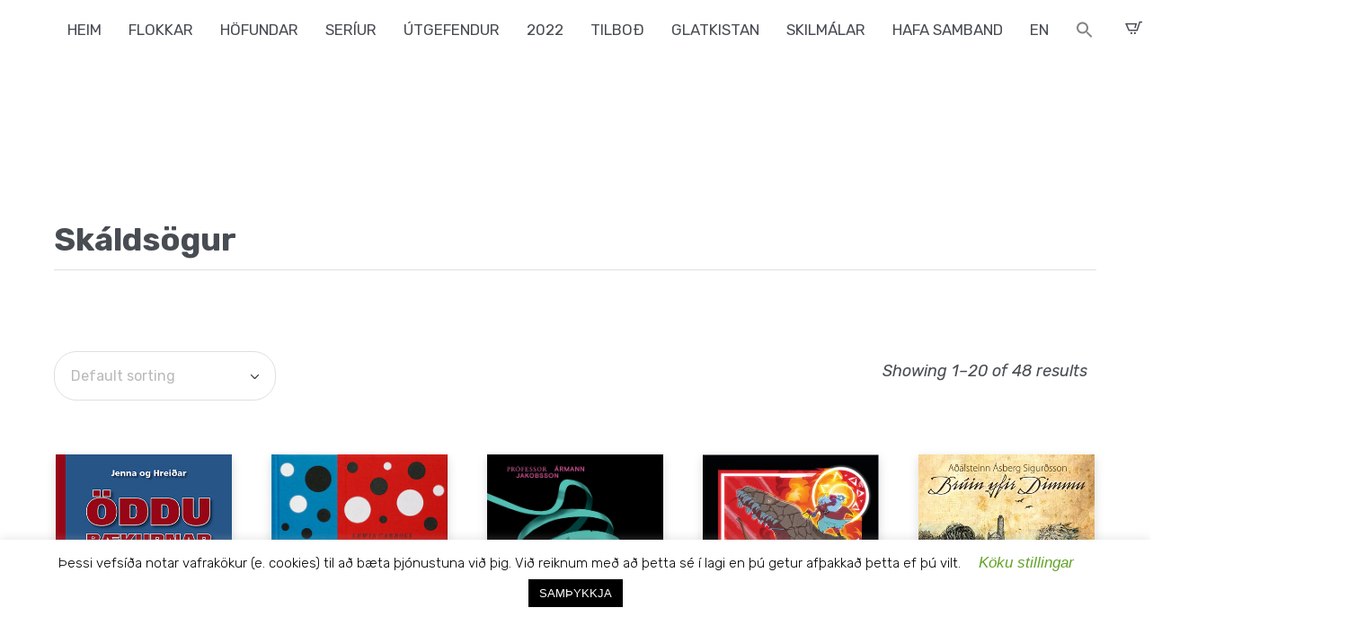

--- FILE ---
content_type: text/html; charset=UTF-8
request_url: https://barnabok.is/?product_cat=skaldsogur
body_size: 20279
content:
<!DOCTYPE html>
<html lang="is" class="cmsmasters_html">
<head>
<meta charset="UTF-8" />
<meta name="viewport" content="width=device-width, initial-scale=1, maximum-scale=1" />
<meta name="format-detection" content="telephone=no" />
<link rel="profile" href="//gmpg.org/xfn/11" />
<link rel="pingback" href="https://barnabok.is/xmlrpc.php" />
<meta name='robots' content='index, follow, max-image-preview:large, max-snippet:-1, max-video-preview:-1' />
	<style>img:is([sizes="auto" i], [sizes^="auto," i]) { contain-intrinsic-size: 3000px 1500px }</style>
	
	<!-- This site is optimized with the Yoast SEO plugin v18.3 - https://yoast.com/wordpress/plugins/seo/ -->
	<title>Skáldsögur Archives - barnabok.is</title>
	<link rel="canonical" href="https://barnabok.is/?product_cat=skaldsogur" />
	<link rel="next" href="https://barnabok.is/?product_cat=skaldsogur&#038;page=2" />
	<meta property="og:locale" content="is_IS" />
	<meta property="og:type" content="article" />
	<meta property="og:title" content="Skáldsögur Archives - barnabok.is" />
	<meta property="og:url" content="https://barnabok.is/?product_cat=skaldsogur" />
	<meta property="og:site_name" content="barnabok.is" />
	<meta name="twitter:card" content="summary_large_image" />
	<script type="application/ld+json" class="yoast-schema-graph">{"@context":"https://schema.org","@graph":[{"@type":"WebSite","@id":"https://barnabok.is/#website","url":"https://barnabok.is/","name":"barnabok.is","description":"","potentialAction":[{"@type":"SearchAction","target":{"@type":"EntryPoint","urlTemplate":"https://barnabok.is/?s={search_term_string}"},"query-input":"required name=search_term_string"}],"inLanguage":"is"},{"@type":"CollectionPage","@id":"https://barnabok.is/?product_cat=skaldsogur#webpage","url":"https://barnabok.is/?product_cat=skaldsogur","name":"Skáldsögur Archives - barnabok.is","isPartOf":{"@id":"https://barnabok.is/#website"},"breadcrumb":{"@id":"https://barnabok.is/?product_cat=skaldsogur#breadcrumb"},"inLanguage":"is","potentialAction":[{"@type":"ReadAction","target":["https://barnabok.is/?product_cat=skaldsogur"]}]},{"@type":"BreadcrumbList","@id":"https://barnabok.is/?product_cat=skaldsogur#breadcrumb","itemListElement":[{"@type":"ListItem","position":1,"name":"Home","item":"https://barnabok.is/"},{"@type":"ListItem","position":2,"name":"Skáldsögur"}]}]}</script>
	<!-- / Yoast SEO plugin. -->


<link rel='dns-prefetch' href='//fonts.googleapis.com' />
<link rel="alternate" type="application/rss+xml" title="barnabok.is &raquo; Straumur" href="https://barnabok.is/?feed=rss2" />
<link rel="alternate" type="application/rss+xml" title="barnabok.is &raquo; Straumur athugasemda" href="https://barnabok.is/?feed=comments-rss2" />
<link rel="alternate" type="text/calendar" title="barnabok.is &raquo; iCal Feed" href="https://barnabok.is?post_type=tribe_events&#038;ical=1" />
<link rel="alternate" type="application/rss+xml" title="barnabok.is &raquo; Skáldsögur Category RSS Veita" href="https://barnabok.is/?feed=rss2&#038;product_cat=skaldsogur" />
<script type="text/javascript">
/* <![CDATA[ */
window._wpemojiSettings = {"baseUrl":"https:\/\/s.w.org\/images\/core\/emoji\/15.0.3\/72x72\/","ext":".png","svgUrl":"https:\/\/s.w.org\/images\/core\/emoji\/15.0.3\/svg\/","svgExt":".svg","source":{"concatemoji":"https:\/\/barnabok.is\/wp-includes\/js\/wp-emoji-release.min.js?ver=6.7.4"}};
/*! This file is auto-generated */
!function(i,n){var o,s,e;function c(e){try{var t={supportTests:e,timestamp:(new Date).valueOf()};sessionStorage.setItem(o,JSON.stringify(t))}catch(e){}}function p(e,t,n){e.clearRect(0,0,e.canvas.width,e.canvas.height),e.fillText(t,0,0);var t=new Uint32Array(e.getImageData(0,0,e.canvas.width,e.canvas.height).data),r=(e.clearRect(0,0,e.canvas.width,e.canvas.height),e.fillText(n,0,0),new Uint32Array(e.getImageData(0,0,e.canvas.width,e.canvas.height).data));return t.every(function(e,t){return e===r[t]})}function u(e,t,n){switch(t){case"flag":return n(e,"\ud83c\udff3\ufe0f\u200d\u26a7\ufe0f","\ud83c\udff3\ufe0f\u200b\u26a7\ufe0f")?!1:!n(e,"\ud83c\uddfa\ud83c\uddf3","\ud83c\uddfa\u200b\ud83c\uddf3")&&!n(e,"\ud83c\udff4\udb40\udc67\udb40\udc62\udb40\udc65\udb40\udc6e\udb40\udc67\udb40\udc7f","\ud83c\udff4\u200b\udb40\udc67\u200b\udb40\udc62\u200b\udb40\udc65\u200b\udb40\udc6e\u200b\udb40\udc67\u200b\udb40\udc7f");case"emoji":return!n(e,"\ud83d\udc26\u200d\u2b1b","\ud83d\udc26\u200b\u2b1b")}return!1}function f(e,t,n){var r="undefined"!=typeof WorkerGlobalScope&&self instanceof WorkerGlobalScope?new OffscreenCanvas(300,150):i.createElement("canvas"),a=r.getContext("2d",{willReadFrequently:!0}),o=(a.textBaseline="top",a.font="600 32px Arial",{});return e.forEach(function(e){o[e]=t(a,e,n)}),o}function t(e){var t=i.createElement("script");t.src=e,t.defer=!0,i.head.appendChild(t)}"undefined"!=typeof Promise&&(o="wpEmojiSettingsSupports",s=["flag","emoji"],n.supports={everything:!0,everythingExceptFlag:!0},e=new Promise(function(e){i.addEventListener("DOMContentLoaded",e,{once:!0})}),new Promise(function(t){var n=function(){try{var e=JSON.parse(sessionStorage.getItem(o));if("object"==typeof e&&"number"==typeof e.timestamp&&(new Date).valueOf()<e.timestamp+604800&&"object"==typeof e.supportTests)return e.supportTests}catch(e){}return null}();if(!n){if("undefined"!=typeof Worker&&"undefined"!=typeof OffscreenCanvas&&"undefined"!=typeof URL&&URL.createObjectURL&&"undefined"!=typeof Blob)try{var e="postMessage("+f.toString()+"("+[JSON.stringify(s),u.toString(),p.toString()].join(",")+"));",r=new Blob([e],{type:"text/javascript"}),a=new Worker(URL.createObjectURL(r),{name:"wpTestEmojiSupports"});return void(a.onmessage=function(e){c(n=e.data),a.terminate(),t(n)})}catch(e){}c(n=f(s,u,p))}t(n)}).then(function(e){for(var t in e)n.supports[t]=e[t],n.supports.everything=n.supports.everything&&n.supports[t],"flag"!==t&&(n.supports.everythingExceptFlag=n.supports.everythingExceptFlag&&n.supports[t]);n.supports.everythingExceptFlag=n.supports.everythingExceptFlag&&!n.supports.flag,n.DOMReady=!1,n.readyCallback=function(){n.DOMReady=!0}}).then(function(){return e}).then(function(){var e;n.supports.everything||(n.readyCallback(),(e=n.source||{}).concatemoji?t(e.concatemoji):e.wpemoji&&e.twemoji&&(t(e.twemoji),t(e.wpemoji)))}))}((window,document),window._wpemojiSettings);
/* ]]> */
</script>
<link rel='stylesheet' id='layerslider-css' href='https://barnabok.is/wp-content/plugins/LayerSlider/static/layerslider/css/layerslider.css?ver=6.8.4' type='text/css' media='all' />
<style id='wp-emoji-styles-inline-css' type='text/css'>

	img.wp-smiley, img.emoji {
		display: inline !important;
		border: none !important;
		box-shadow: none !important;
		height: 1em !important;
		width: 1em !important;
		margin: 0 0.07em !important;
		vertical-align: -0.1em !important;
		background: none !important;
		padding: 0 !important;
	}
</style>
<link rel='stylesheet' id='wp-block-library-css' href='https://barnabok.is/wp-includes/css/dist/block-library/style.min.css?ver=6.7.4' type='text/css' media='all' />
<link rel='stylesheet' id='wc-blocks-vendors-style-css' href='https://barnabok.is/wp-content/plugins/woocommerce/packages/woocommerce-blocks/build/wc-blocks-vendors-style.css?ver=6.9.0' type='text/css' media='all' />
<link rel='stylesheet' id='wc-blocks-style-css' href='https://barnabok.is/wp-content/plugins/woocommerce/packages/woocommerce-blocks/build/wc-blocks-style.css?ver=6.9.0' type='text/css' media='all' />
<style id='classic-theme-styles-inline-css' type='text/css'>
/*! This file is auto-generated */
.wp-block-button__link{color:#fff;background-color:#32373c;border-radius:9999px;box-shadow:none;text-decoration:none;padding:calc(.667em + 2px) calc(1.333em + 2px);font-size:1.125em}.wp-block-file__button{background:#32373c;color:#fff;text-decoration:none}
</style>
<style id='global-styles-inline-css' type='text/css'>
:root{--wp--preset--aspect-ratio--square: 1;--wp--preset--aspect-ratio--4-3: 4/3;--wp--preset--aspect-ratio--3-4: 3/4;--wp--preset--aspect-ratio--3-2: 3/2;--wp--preset--aspect-ratio--2-3: 2/3;--wp--preset--aspect-ratio--16-9: 16/9;--wp--preset--aspect-ratio--9-16: 9/16;--wp--preset--color--black: #000000;--wp--preset--color--cyan-bluish-gray: #abb8c3;--wp--preset--color--white: #ffffff;--wp--preset--color--pale-pink: #f78da7;--wp--preset--color--vivid-red: #cf2e2e;--wp--preset--color--luminous-vivid-orange: #ff6900;--wp--preset--color--luminous-vivid-amber: #fcb900;--wp--preset--color--light-green-cyan: #7bdcb5;--wp--preset--color--vivid-green-cyan: #00d084;--wp--preset--color--pale-cyan-blue: #8ed1fc;--wp--preset--color--vivid-cyan-blue: #0693e3;--wp--preset--color--vivid-purple: #9b51e0;--wp--preset--color--: #72848a;--wp--preset--gradient--vivid-cyan-blue-to-vivid-purple: linear-gradient(135deg,rgba(6,147,227,1) 0%,rgb(155,81,224) 100%);--wp--preset--gradient--light-green-cyan-to-vivid-green-cyan: linear-gradient(135deg,rgb(122,220,180) 0%,rgb(0,208,130) 100%);--wp--preset--gradient--luminous-vivid-amber-to-luminous-vivid-orange: linear-gradient(135deg,rgba(252,185,0,1) 0%,rgba(255,105,0,1) 100%);--wp--preset--gradient--luminous-vivid-orange-to-vivid-red: linear-gradient(135deg,rgba(255,105,0,1) 0%,rgb(207,46,46) 100%);--wp--preset--gradient--very-light-gray-to-cyan-bluish-gray: linear-gradient(135deg,rgb(238,238,238) 0%,rgb(169,184,195) 100%);--wp--preset--gradient--cool-to-warm-spectrum: linear-gradient(135deg,rgb(74,234,220) 0%,rgb(151,120,209) 20%,rgb(207,42,186) 40%,rgb(238,44,130) 60%,rgb(251,105,98) 80%,rgb(254,248,76) 100%);--wp--preset--gradient--blush-light-purple: linear-gradient(135deg,rgb(255,206,236) 0%,rgb(152,150,240) 100%);--wp--preset--gradient--blush-bordeaux: linear-gradient(135deg,rgb(254,205,165) 0%,rgb(254,45,45) 50%,rgb(107,0,62) 100%);--wp--preset--gradient--luminous-dusk: linear-gradient(135deg,rgb(255,203,112) 0%,rgb(199,81,192) 50%,rgb(65,88,208) 100%);--wp--preset--gradient--pale-ocean: linear-gradient(135deg,rgb(255,245,203) 0%,rgb(182,227,212) 50%,rgb(51,167,181) 100%);--wp--preset--gradient--electric-grass: linear-gradient(135deg,rgb(202,248,128) 0%,rgb(113,206,126) 100%);--wp--preset--gradient--midnight: linear-gradient(135deg,rgb(2,3,129) 0%,rgb(40,116,252) 100%);--wp--preset--font-size--small: 13px;--wp--preset--font-size--medium: 20px;--wp--preset--font-size--large: 36px;--wp--preset--font-size--x-large: 42px;--wp--preset--spacing--20: 0.44rem;--wp--preset--spacing--30: 0.67rem;--wp--preset--spacing--40: 1rem;--wp--preset--spacing--50: 1.5rem;--wp--preset--spacing--60: 2.25rem;--wp--preset--spacing--70: 3.38rem;--wp--preset--spacing--80: 5.06rem;--wp--preset--shadow--natural: 6px 6px 9px rgba(0, 0, 0, 0.2);--wp--preset--shadow--deep: 12px 12px 50px rgba(0, 0, 0, 0.4);--wp--preset--shadow--sharp: 6px 6px 0px rgba(0, 0, 0, 0.2);--wp--preset--shadow--outlined: 6px 6px 0px -3px rgba(255, 255, 255, 1), 6px 6px rgba(0, 0, 0, 1);--wp--preset--shadow--crisp: 6px 6px 0px rgba(0, 0, 0, 1);}:where(.is-layout-flex){gap: 0.5em;}:where(.is-layout-grid){gap: 0.5em;}body .is-layout-flex{display: flex;}.is-layout-flex{flex-wrap: wrap;align-items: center;}.is-layout-flex > :is(*, div){margin: 0;}body .is-layout-grid{display: grid;}.is-layout-grid > :is(*, div){margin: 0;}:where(.wp-block-columns.is-layout-flex){gap: 2em;}:where(.wp-block-columns.is-layout-grid){gap: 2em;}:where(.wp-block-post-template.is-layout-flex){gap: 1.25em;}:where(.wp-block-post-template.is-layout-grid){gap: 1.25em;}.has-black-color{color: var(--wp--preset--color--black) !important;}.has-cyan-bluish-gray-color{color: var(--wp--preset--color--cyan-bluish-gray) !important;}.has-white-color{color: var(--wp--preset--color--white) !important;}.has-pale-pink-color{color: var(--wp--preset--color--pale-pink) !important;}.has-vivid-red-color{color: var(--wp--preset--color--vivid-red) !important;}.has-luminous-vivid-orange-color{color: var(--wp--preset--color--luminous-vivid-orange) !important;}.has-luminous-vivid-amber-color{color: var(--wp--preset--color--luminous-vivid-amber) !important;}.has-light-green-cyan-color{color: var(--wp--preset--color--light-green-cyan) !important;}.has-vivid-green-cyan-color{color: var(--wp--preset--color--vivid-green-cyan) !important;}.has-pale-cyan-blue-color{color: var(--wp--preset--color--pale-cyan-blue) !important;}.has-vivid-cyan-blue-color{color: var(--wp--preset--color--vivid-cyan-blue) !important;}.has-vivid-purple-color{color: var(--wp--preset--color--vivid-purple) !important;}.has-black-background-color{background-color: var(--wp--preset--color--black) !important;}.has-cyan-bluish-gray-background-color{background-color: var(--wp--preset--color--cyan-bluish-gray) !important;}.has-white-background-color{background-color: var(--wp--preset--color--white) !important;}.has-pale-pink-background-color{background-color: var(--wp--preset--color--pale-pink) !important;}.has-vivid-red-background-color{background-color: var(--wp--preset--color--vivid-red) !important;}.has-luminous-vivid-orange-background-color{background-color: var(--wp--preset--color--luminous-vivid-orange) !important;}.has-luminous-vivid-amber-background-color{background-color: var(--wp--preset--color--luminous-vivid-amber) !important;}.has-light-green-cyan-background-color{background-color: var(--wp--preset--color--light-green-cyan) !important;}.has-vivid-green-cyan-background-color{background-color: var(--wp--preset--color--vivid-green-cyan) !important;}.has-pale-cyan-blue-background-color{background-color: var(--wp--preset--color--pale-cyan-blue) !important;}.has-vivid-cyan-blue-background-color{background-color: var(--wp--preset--color--vivid-cyan-blue) !important;}.has-vivid-purple-background-color{background-color: var(--wp--preset--color--vivid-purple) !important;}.has-black-border-color{border-color: var(--wp--preset--color--black) !important;}.has-cyan-bluish-gray-border-color{border-color: var(--wp--preset--color--cyan-bluish-gray) !important;}.has-white-border-color{border-color: var(--wp--preset--color--white) !important;}.has-pale-pink-border-color{border-color: var(--wp--preset--color--pale-pink) !important;}.has-vivid-red-border-color{border-color: var(--wp--preset--color--vivid-red) !important;}.has-luminous-vivid-orange-border-color{border-color: var(--wp--preset--color--luminous-vivid-orange) !important;}.has-luminous-vivid-amber-border-color{border-color: var(--wp--preset--color--luminous-vivid-amber) !important;}.has-light-green-cyan-border-color{border-color: var(--wp--preset--color--light-green-cyan) !important;}.has-vivid-green-cyan-border-color{border-color: var(--wp--preset--color--vivid-green-cyan) !important;}.has-pale-cyan-blue-border-color{border-color: var(--wp--preset--color--pale-cyan-blue) !important;}.has-vivid-cyan-blue-border-color{border-color: var(--wp--preset--color--vivid-cyan-blue) !important;}.has-vivid-purple-border-color{border-color: var(--wp--preset--color--vivid-purple) !important;}.has-vivid-cyan-blue-to-vivid-purple-gradient-background{background: var(--wp--preset--gradient--vivid-cyan-blue-to-vivid-purple) !important;}.has-light-green-cyan-to-vivid-green-cyan-gradient-background{background: var(--wp--preset--gradient--light-green-cyan-to-vivid-green-cyan) !important;}.has-luminous-vivid-amber-to-luminous-vivid-orange-gradient-background{background: var(--wp--preset--gradient--luminous-vivid-amber-to-luminous-vivid-orange) !important;}.has-luminous-vivid-orange-to-vivid-red-gradient-background{background: var(--wp--preset--gradient--luminous-vivid-orange-to-vivid-red) !important;}.has-very-light-gray-to-cyan-bluish-gray-gradient-background{background: var(--wp--preset--gradient--very-light-gray-to-cyan-bluish-gray) !important;}.has-cool-to-warm-spectrum-gradient-background{background: var(--wp--preset--gradient--cool-to-warm-spectrum) !important;}.has-blush-light-purple-gradient-background{background: var(--wp--preset--gradient--blush-light-purple) !important;}.has-blush-bordeaux-gradient-background{background: var(--wp--preset--gradient--blush-bordeaux) !important;}.has-luminous-dusk-gradient-background{background: var(--wp--preset--gradient--luminous-dusk) !important;}.has-pale-ocean-gradient-background{background: var(--wp--preset--gradient--pale-ocean) !important;}.has-electric-grass-gradient-background{background: var(--wp--preset--gradient--electric-grass) !important;}.has-midnight-gradient-background{background: var(--wp--preset--gradient--midnight) !important;}.has-small-font-size{font-size: var(--wp--preset--font-size--small) !important;}.has-medium-font-size{font-size: var(--wp--preset--font-size--medium) !important;}.has-large-font-size{font-size: var(--wp--preset--font-size--large) !important;}.has-x-large-font-size{font-size: var(--wp--preset--font-size--x-large) !important;}
:where(.wp-block-post-template.is-layout-flex){gap: 1.25em;}:where(.wp-block-post-template.is-layout-grid){gap: 1.25em;}
:where(.wp-block-columns.is-layout-flex){gap: 2em;}:where(.wp-block-columns.is-layout-grid){gap: 2em;}
:root :where(.wp-block-pullquote){font-size: 1.5em;line-height: 1.6;}
</style>
<link rel='stylesheet' id='contact-form-7-css' href='https://barnabok.is/wp-content/plugins/contact-form-7/includes/css/styles.css?ver=5.5.6' type='text/css' media='all' />
<link rel='stylesheet' id='cookie-law-info-css' href='https://barnabok.is/wp-content/plugins/cookie-law-info/legacy/public/css/cookie-law-info-public.css?ver=3.2.8' type='text/css' media='all' />
<link rel='stylesheet' id='cookie-law-info-gdpr-css' href='https://barnabok.is/wp-content/plugins/cookie-law-info/legacy/public/css/cookie-law-info-gdpr.css?ver=3.2.8' type='text/css' media='all' />
<link rel='stylesheet' id='rs-plugin-settings-css' href='https://barnabok.is/wp-content/plugins/revslider/public/assets/css/rs6.css?ver=6.0.7' type='text/css' media='all' />
<style id='rs-plugin-settings-inline-css' type='text/css'>
#rs-demo-id {}
</style>
<link rel='stylesheet' id='taxonomy-image-plugin-public-css' href='https://barnabok.is/wp-content/plugins/taxonomy-images/css/style.css?ver=0.9.6' type='text/css' media='screen' />
<style id='woocommerce-inline-inline-css' type='text/css'>
.woocommerce form .form-row .required { visibility: visible; }
</style>
<link rel='stylesheet' id='ivory-search-styles-css' href='https://barnabok.is/wp-content/plugins/add-search-to-menu/public/css/ivory-search.min.css?ver=5.5.8' type='text/css' media='all' />
<link rel='stylesheet' id='printpress-theme-style-css' href='https://barnabok.is/wp-content/themes/printpress/style.css?ver=1.0.0' type='text/css' media='screen, print' />
<link rel='stylesheet' id='printpress-style-css' href='https://barnabok.is/wp-content/themes/printpress/theme-framework/theme-style/css/style.css?ver=1.0.0' type='text/css' media='screen, print' />
<style id='printpress-style-inline-css' type='text/css'>

	.header_mid .header_mid_inner .logo_wrap {
		width : 146px;
	}

	.header_mid_inner .logo img.logo_retina {
		width : 600px;
	}


		.headline_aligner, 
		.cmsmasters_breadcrumbs_aligner {
			min-height:150px;
		}
		

	.header_top {
		height : 50px;
	}
	
	.header_mid {
		height : 150px;
	}
	
	.header_bot {
		height : 65px;
	}
	
	#page.cmsmasters_heading_after_header #middle, 
	#page.cmsmasters_heading_under_header #middle .headline .headline_outer {
		padding-top : 150px;
	}
	
	#page.cmsmasters_heading_after_header.enable_header_top #middle, 
	#page.cmsmasters_heading_under_header.enable_header_top #middle .headline .headline_outer {
		padding-top : 200px;
	}
	
	#page.cmsmasters_heading_after_header.enable_header_bottom #middle, 
	#page.cmsmasters_heading_under_header.enable_header_bottom #middle .headline .headline_outer {
		padding-top : 215px;
	}
	
	#page.cmsmasters_heading_after_header.enable_header_top.enable_header_bottom #middle, 
	#page.cmsmasters_heading_under_header.enable_header_top.enable_header_bottom #middle .headline .headline_outer {
		padding-top : 265px;
	}
	
	@media only screen and (max-width: 1024px) {
		.header_top,
		.header_mid,
		.header_bot {
			height : auto;
		}
		
		.header_mid .header_mid_inner > div,
		.header_mid .header_mid_inner > a {
			height : 150px;
		}
		
		.header_bot .header_bot_inner .header_bot_inner_wrap > div {
			height : 65px;
		}
		
		#page.cmsmasters_heading_after_header #middle, 
		#page.cmsmasters_heading_under_header #middle .headline .headline_outer, 
		#page.cmsmasters_heading_after_header.enable_header_top #middle, 
		#page.cmsmasters_heading_under_header.enable_header_top #middle .headline .headline_outer, 
		#page.cmsmasters_heading_after_header.enable_header_bottom #middle, 
		#page.cmsmasters_heading_under_header.enable_header_bottom #middle .headline .headline_outer, 
		#page.cmsmasters_heading_after_header.enable_header_top.enable_header_bottom #middle, 
		#page.cmsmasters_heading_under_header.enable_header_top.enable_header_bottom #middle .headline .headline_outer {
			padding-top : 0 !important;
		}
	}
	
	@media only screen and (max-width: 768px) {
		.header_mid .header_mid_inner > div, 
		.header_mid .header_mid_inner > a,
		.header_bot .header_bot_inner .header_bot_inner_wrap > div {
			height:auto;
		}
	}

</style>
<link rel='stylesheet' id='printpress-adaptive-css' href='https://barnabok.is/wp-content/themes/printpress/theme-framework/theme-style/css/adaptive.css?ver=1.0.0' type='text/css' media='screen, print' />
<link rel='stylesheet' id='printpress-retina-css' href='https://barnabok.is/wp-content/themes/printpress/theme-framework/theme-style/css/retina.css?ver=1.0.0' type='text/css' media='screen' />
<link rel='stylesheet' id='printpress-icons-css' href='https://barnabok.is/wp-content/themes/printpress/css/fontello.css?ver=1.0.0' type='text/css' media='screen' />
<link rel='stylesheet' id='printpress-icons-custom-css' href='https://barnabok.is/wp-content/themes/printpress/theme-vars/theme-style/css/fontello-custom.css?ver=1.0.0' type='text/css' media='screen' />
<link rel='stylesheet' id='animate-css' href='https://barnabok.is/wp-content/themes/printpress/css/animate.css?ver=1.0.0' type='text/css' media='screen' />
<link rel='stylesheet' id='ilightbox-css' href='https://barnabok.is/wp-content/themes/printpress/css/ilightbox.css?ver=2.2.0' type='text/css' media='screen' />
<link rel='stylesheet' id='ilightbox-skin-mac-css' href='https://barnabok.is/wp-content/themes/printpress/css/ilightbox-skins/mac-skin.css?ver=2.2.0' type='text/css' media='screen' />
<link rel='stylesheet' id='printpress-fonts-schemes-css' href='https://barnabok.is/wp-content/uploads/cmsmasters_styles/printpress.css?ver=1.0.0' type='text/css' media='screen' />
<link rel='stylesheet' id='google-fonts-css' href='//fonts.googleapis.com/css?family=Rubik%3Aital%2Cwght%400%2C300%3B0%2C400%3B0%2C500%3B0%2C700%3B0%2C900%3B1%2C300%3B1%2C400%3B1%2C500%3B1%2C700%3B1%2C900&#038;ver=6.7.4' type='text/css' media='all' />
<link rel='stylesheet' id='printpress-gutenberg-frontend-style-css' href='https://barnabok.is/wp-content/themes/printpress/gutenberg/cmsmasters-framework/theme-style/css/frontend-style.css?ver=1.0.0' type='text/css' media='screen' />
<link rel='stylesheet' id='printpress-woocommerce-style-css' href='https://barnabok.is/wp-content/themes/printpress/woocommerce/cmsmasters-framework/theme-style/css/plugin-style.css?ver=1.0.0' type='text/css' media='screen' />
<link rel='stylesheet' id='printpress-woocommerce-adaptive-css' href='https://barnabok.is/wp-content/themes/printpress/woocommerce/cmsmasters-framework/theme-style/css/plugin-adaptive.css?ver=1.0.0' type='text/css' media='screen' />
<link rel='stylesheet' id='printpress-tribe-events-style-css' href='https://barnabok.is/wp-content/themes/printpress/tribe-events/cmsmasters-framework/theme-style/css/plugin-style.css?ver=1.0.0' type='text/css' media='screen' />
<link rel='stylesheet' id='printpress-tribe-events-adaptive-css' href='https://barnabok.is/wp-content/themes/printpress/tribe-events/cmsmasters-framework/theme-style/css/plugin-adaptive.css?ver=1.0.0' type='text/css' media='screen' />
<link rel='stylesheet' id='tribe-events-bootstrap-datepicker-css-css' href='https://barnabok.is/wp-content/plugins/the-events-calendar/vendor/bootstrap-datepicker/css/bootstrap-datepicker.standalone.min.css?ver=5.14.1' type='text/css' media='all' />
<script type="text/javascript" id="layerslider-greensock-js-extra">
/* <![CDATA[ */
var LS_Meta = {"v":"6.8.4"};
/* ]]> */
</script>
<script type="text/javascript" src="https://barnabok.is/wp-content/plugins/LayerSlider/static/layerslider/js/greensock.js?ver=1.19.0" id="layerslider-greensock-js"></script>
<script type="text/javascript" src="https://barnabok.is/wp-includes/js/jquery/jquery.min.js?ver=3.7.1" id="jquery-core-js"></script>
<script type="text/javascript" src="https://barnabok.is/wp-includes/js/jquery/jquery-migrate.min.js?ver=3.4.1" id="jquery-migrate-js"></script>
<script type="text/javascript" src="https://barnabok.is/wp-content/plugins/LayerSlider/static/layerslider/js/layerslider.kreaturamedia.jquery.js?ver=6.8.4" id="layerslider-js"></script>
<script type="text/javascript" src="https://barnabok.is/wp-content/plugins/LayerSlider/static/layerslider/js/layerslider.transitions.js?ver=6.8.4" id="layerslider-transitions-js"></script>
<script type="text/javascript" id="cookie-law-info-js-extra">
/* <![CDATA[ */
var Cli_Data = {"nn_cookie_ids":[],"cookielist":[],"non_necessary_cookies":[],"ccpaEnabled":"","ccpaRegionBased":"","ccpaBarEnabled":"","strictlyEnabled":["necessary","obligatoire"],"ccpaType":"gdpr","js_blocking":"","custom_integration":"","triggerDomRefresh":"","secure_cookies":""};
var cli_cookiebar_settings = {"animate_speed_hide":"500","animate_speed_show":"500","background":"#FFF","border":"#b1a6a6c2","border_on":"","button_1_button_colour":"#000","button_1_button_hover":"#000000","button_1_link_colour":"#fff","button_1_as_button":"1","button_1_new_win":"","button_2_button_colour":"#333","button_2_button_hover":"#292929","button_2_link_colour":"#444","button_2_as_button":"","button_2_hidebar":"","button_3_button_colour":"#000","button_3_button_hover":"#000000","button_3_link_colour":"#fff","button_3_as_button":"1","button_3_new_win":"","button_4_button_colour":"#000","button_4_button_hover":"#000000","button_4_link_colour":"#62a329","button_4_as_button":"","button_7_button_colour":"#61a229","button_7_button_hover":"#4e8221","button_7_link_colour":"#fff","button_7_as_button":"1","button_7_new_win":"","font_family":"inherit","header_fix":"","notify_animate_hide":"1","notify_animate_show":"","notify_div_id":"#cookie-law-info-bar","notify_position_horizontal":"right","notify_position_vertical":"bottom","scroll_close":"","scroll_close_reload":"","accept_close_reload":"","reject_close_reload":"","showagain_tab":"1","showagain_background":"#fff","showagain_border":"#000","showagain_div_id":"#cookie-law-info-again","showagain_x_position":"100px","text":"#000","show_once_yn":"","show_once":"10000","logging_on":"","as_popup":"","popup_overlay":"1","bar_heading_text":"","cookie_bar_as":"banner","popup_showagain_position":"bottom-right","widget_position":"left"};
var log_object = {"ajax_url":"https:\/\/barnabok.is\/wp-admin\/admin-ajax.php"};
/* ]]> */
</script>
<script type="text/javascript" src="https://barnabok.is/wp-content/plugins/cookie-law-info/legacy/public/js/cookie-law-info-public.js?ver=3.2.8" id="cookie-law-info-js"></script>
<script type="text/javascript" src="https://barnabok.is/wp-content/plugins/revslider/public/assets/js/revolution.tools.min.js?ver=6.0" id="tp-tools-js"></script>
<script type="text/javascript" src="https://barnabok.is/wp-content/plugins/revslider/public/assets/js/rs6.min.js?ver=6.0.7" id="revmin-js"></script>
<script type="text/javascript" src="https://barnabok.is/wp-content/themes/printpress/js/debounced-resize.min.js?ver=1.0.0" id="debounced-resize-js"></script>
<script type="text/javascript" src="https://barnabok.is/wp-content/themes/printpress/js/modernizr.min.js?ver=1.0.0" id="modernizr-js"></script>
<script type="text/javascript" src="https://barnabok.is/wp-content/themes/printpress/js/respond.min.js?ver=1.0.0" id="respond-js"></script>
<script type="text/javascript" src="https://barnabok.is/wp-content/themes/printpress/js/jquery.iLightBox.min.js?ver=2.2.0" id="iLightBox-js"></script>
<meta name="generator" content="Powered by LayerSlider 6.8.4 - Multi-Purpose, Responsive, Parallax, Mobile-Friendly Slider Plugin for WordPress." />
<!-- LayerSlider updates and docs at: https://layerslider.kreaturamedia.com -->
<link rel="https://api.w.org/" href="https://barnabok.is/index.php?rest_route=/" /><link rel="alternate" title="JSON" type="application/json" href="https://barnabok.is/index.php?rest_route=/wp/v2/product_cat/138" /><link rel="EditURI" type="application/rsd+xml" title="RSD" href="https://barnabok.is/xmlrpc.php?rsd" />
<meta name="generator" content="WordPress 6.7.4" />
<meta name="generator" content="WooCommerce 6.3.1" />
<meta name="tec-api-version" content="v1"><meta name="tec-api-origin" content="https://barnabok.is"><link rel="alternate" href="https://barnabok.is/index.php?rest_route=/tribe/events/v1/" />	<noscript><style>.woocommerce-product-gallery{ opacity: 1 !important; }</style></noscript>
	<meta name="generator" content="Powered by Slider Revolution 6.0.7 - responsive, Mobile-Friendly Slider Plugin for WordPress with comfortable drag and drop interface." />
<link rel="icon" href="https://barnabok.is/wp-content/uploads/2020/04/cropped-barnabaekur-2-merki-32x32.jpg" sizes="32x32" />
<link rel="icon" href="https://barnabok.is/wp-content/uploads/2020/04/cropped-barnabaekur-2-merki-192x192.jpg" sizes="192x192" />
<link rel="apple-touch-icon" href="https://barnabok.is/wp-content/uploads/2020/04/cropped-barnabaekur-2-merki-180x180.jpg" />
<meta name="msapplication-TileImage" content="https://barnabok.is/wp-content/uploads/2020/04/cropped-barnabaekur-2-merki-270x270.jpg" />
<script type="text/javascript">function setREVStartSize(a){try{var b,c=document.getElementById(a.c).parentNode.offsetWidth;if(c=0===c||isNaN(c)?window.innerWidth:c,a.tabw=void 0===a.tabw?0:parseInt(a.tabw),a.thumbw=void 0===a.thumbw?0:parseInt(a.thumbw),a.tabh=void 0===a.tabh?0:parseInt(a.tabh),a.thumbh=void 0===a.thumbh?0:parseInt(a.thumbh),a.tabhide=void 0===a.tabhide?0:parseInt(a.tabhide),a.thumbhide=void 0===a.thumbhide?0:parseInt(a.thumbhide),a.mh=void 0===a.mh||""==a.mh?0:a.mh,"fullscreen"===a.layout||"fullscreen"===a.l)b=Math.max(a.mh,window.innerHeight);else{for(var d in a.gw=Array.isArray(a.gw)?a.gw:[a.gw],a.rl)(void 0===a.gw[d]||0===a.gw[d])&&(a.gw[d]=a.gw[d-1]);for(var d in a.gh=void 0===a.el||""===a.el||Array.isArray(a.el)&&0==a.el.length?a.gh:a.el,a.gh=Array.isArray(a.gh)?a.gh:[a.gh],a.rl)(void 0===a.gh[d]||0===a.gh[d])&&(a.gh[d]=a.gh[d-1]);var e,f=Array(a.rl.length),g=0;for(var d in a.tabw=a.tabhide>=c?0:a.tabw,a.thumbw=a.thumbhide>=c?0:a.thumbw,a.tabh=a.tabhide>=c?0:a.tabh,a.thumbh=a.thumbhide>=c?0:a.thumbh,a.rl)f[d]=a.rl[d]<window.innerWidth?0:a.rl[d];for(var d in e=f[0],f)e>f[d]&&0<f[d]&&(e=f[d],g=d);var h=c>a.gw[g]+a.tabw+a.thumbw?1:(c-(a.tabw+a.thumbw))/a.gw[g];b=a.gh[g]*h+(a.tabh+a.thumbh)}void 0===window.rs_init_css&&(window.rs_init_css=document.head.appendChild(document.createElement("style"))),document.getElementById(a.c).height=b,window.rs_init_css.innerHTML+="#"+a.c+"_wrapper { height: "+b+"px }"}catch(a){console.log("Failure at Presize of Slider:"+a)}};</script>
		<style type="text/css" id="wp-custom-css">
			.header_mid .header_mid_inner .logo_wrap{display:none;}
.header_mid{height:0px}

.cmsmasters_row_no_margin > .cmsmasters_row_margin > .one_third{width:25%}

.cmsmasters_product .cmsmasters_product_cat{display:none}

.cmsmasters_dynamic_cart .cmsmasters_dynamic_cart_button::before{top:34px; left:60px}

nav > div > ul{width:125%}

.astm-search-menu > a:nth-child(1){
	top:3px;
}		</style>
					<style type="text/css">
					.is-form-id-15709 .is-search-submit:focus,
			.is-form-id-15709 .is-search-submit:hover,
			.is-form-id-15709 .is-search-submit,
            .is-form-id-15709 .is-search-icon {
			color: #000000 !important;            background-color: #ffffff !important;            			}
                        	.is-form-id-15709 .is-search-submit path {
					fill: #000000 !important;            	}
            			.is-form-id-15709 .is-search-input::-webkit-input-placeholder {
			    color: #000000 !important;
			}
			.is-form-id-15709 .is-search-input:-moz-placeholder {
			    color: #000000 !important;
			    opacity: 1;
			}
			.is-form-id-15709 .is-search-input::-moz-placeholder {
			    color: #000000 !important;
			    opacity: 1;
			}
			.is-form-id-15709 .is-search-input:-ms-input-placeholder {
			    color: #000000 !important;
			}
                        			.is-form-style-1.is-form-id-15709 .is-search-input:focus,
			.is-form-style-1.is-form-id-15709 .is-search-input:hover,
			.is-form-style-1.is-form-id-15709 .is-search-input,
			.is-form-style-2.is-form-id-15709 .is-search-input:focus,
			.is-form-style-2.is-form-id-15709 .is-search-input:hover,
			.is-form-style-2.is-form-id-15709 .is-search-input,
			.is-form-style-3.is-form-id-15709 .is-search-input:focus,
			.is-form-style-3.is-form-id-15709 .is-search-input:hover,
			.is-form-style-3.is-form-id-15709 .is-search-input,
			.is-form-id-15709 .is-search-input:focus,
			.is-form-id-15709 .is-search-input:hover,
			.is-form-id-15709 .is-search-input {
                                color: #000000 !important;                                border-color: #000000 !important;                                background-color: #ffffff !important;			}
                        			</style>
		</head>
<body class="archive tax-product_cat term-skaldsogur term-138 theme-printpress woocommerce woocommerce-page woocommerce-no-js tribe-no-js printpress">


<!-- Start Page -->
<div id="page" class="chrome_only cmsmasters_liquid enable_header_right cmsmasters_heading_after_header hfeed site">

<!-- Start Main -->
<div id="main">

<!-- Start Header -->
<header id="header">
	<div class="header_mid" data-height="150"><div class="header_mid_outer"><div class="header_mid_inner"><div class="heade_mid_inner_border"><div class="logo_wrap"><a href="https://barnabok.is/" title="barnabok.is" class="logo">
	<img src="https://barnabok.is/wp-content/uploads/2020/05/froskur.jpg" alt="barnabok.is" /><img class="logo_retina" src="https://barnabok.is/wp-content/uploads/2020/05/froskur.jpg" alt="barnabok.is" width="600" height="616" /></a>
</div><div class="cmsmasters_dynamic_cart_wrap"><div class="cmsmasters_dynamic_cart"><a href="javascript:void(0)" class="cmsmasters_dynamic_cart_button cmsmasters-icon-custom-cart"></a><div class="widget_shopping_cart_content"></div></div></div><a href="https://barnabok.is/?page_id=3840" class="cmsmasters_header_cart_link"><span class="count_wrap cmsmasters-icon-custom-cart"></span></a><div class="resp_mid_nav_wrap"><div class="resp_mid_nav_outer"><a class="responsive_nav resp_mid_nav" href="javascript:void(0)"><span></span></a></div></div><!-- Start Navigation --><div class="mid_nav_wrap"><nav><div class="menu-primary-navigation-container"><ul id="navigation" class="mid_nav navigation"><li id="menu-item-15121" class="menu-item menu-item-type-post_type menu-item-object-page menu-item-home menu-item-15121 menu-item-depth-0"><a href="https://barnabok.is/"><span class="nav_item_wrap"><span class="nav_title">HEIM</span></span></a></li>
<li id="menu-item-15515" class="menu-item menu-item-type-custom menu-item-object-custom current-menu-ancestor current-menu-parent menu-item-has-children menu-item-15515 menu-item-depth-0"><a href="#"><span class="nav_item_wrap"><span class="nav_title">FLOKKAR</span></span></a>
<ul class="sub-menu">
	<li id="menu-item-15527" class="menu-item menu-item-type-taxonomy menu-item-object-product_cat menu-item-15527 menu-item-depth-1"><a href="https://barnabok.is/?product_cat=0-3ara"><span class="nav_item_wrap"><span class="nav_title">0-3</span></span></a>	</li>
	<li id="menu-item-15500" class="menu-item menu-item-type-taxonomy menu-item-object-product_cat menu-item-15500 menu-item-depth-1"><a href="https://barnabok.is/?product_cat=3-6ara"><span class="nav_item_wrap"><span class="nav_title">3-6</span></span></a>	</li>
	<li id="menu-item-15499" class="menu-item menu-item-type-taxonomy menu-item-object-product_cat menu-item-15499 menu-item-depth-1"><a href="https://barnabok.is/?product_cat=6-8ara"><span class="nav_item_wrap"><span class="nav_title">6-8</span></span></a>	</li>
	<li id="menu-item-15498" class="menu-item menu-item-type-taxonomy menu-item-object-product_cat menu-item-15498 menu-item-depth-1"><a href="https://barnabok.is/?product_cat=8-12"><span class="nav_item_wrap"><span class="nav_title">8-12</span></span></a>	</li>
	<li id="menu-item-16732" class="menu-item menu-item-type-taxonomy menu-item-object-product_cat menu-item-16732 menu-item-depth-1"><a href="https://barnabok.is/?product_cat=13-ara-og-eldri"><span class="nav_item_wrap"><span class="nav_title">13 ára og eldri</span></span></a>	</li>
	<li id="menu-item-15494" class="menu-item menu-item-type-taxonomy menu-item-object-product_cat menu-item-15494 menu-item-depth-1"><a href="https://barnabok.is/?product_cat=gamansogur"><span class="nav_item_wrap"><span class="nav_title">Gamansögur</span></span></a>	</li>
	<li id="menu-item-15497" class="menu-item menu-item-type-taxonomy menu-item-object-product_cat menu-item-15497 menu-item-depth-1"><a href="https://barnabok.is/?product_cat=myndasogur"><span class="nav_item_wrap"><span class="nav_title">Myndasögur</span></span></a>	</li>
	<li id="menu-item-16985" class="menu-item menu-item-type-taxonomy menu-item-object-product_cat current-menu-item menu-item-16985 menu-item-depth-1"><a href="https://barnabok.is/?product_cat=skaldsogur"><span class="nav_item_wrap"><span class="nav_title">Skáldsögur</span></span></a>	</li>
	<li id="menu-item-16733" class="menu-item menu-item-type-taxonomy menu-item-object-product_cat menu-item-16733 menu-item-depth-1"><a href="https://barnabok.is/?product_cat=spennusogur"><span class="nav_item_wrap"><span class="nav_title">Spennusögur</span></span></a>	</li>
	<li id="menu-item-17002" class="menu-item menu-item-type-taxonomy menu-item-object-product_cat menu-item-17002 menu-item-depth-1"><a href="https://barnabok.is/?product_cat=visindaskaldsogur"><span class="nav_item_wrap"><span class="nav_title">Vísindaskáldsögur</span></span></a>	</li>
</ul>
</li>
<li id="menu-item-15482" class="menu-item menu-item-type-custom menu-item-object-custom menu-item-has-children menu-item-15482 menu-item-depth-0"><a href="#"><span class="nav_item_wrap"><span class="nav_title">HÖFUNDAR</span></span></a>
<ul class="sub-menu">
	<li id="menu-item-16098" class="menu-item menu-item-type-taxonomy menu-item-object-product_tag menu-item-has-children menu-item-16098 menu-item-depth-1"><a href="https://barnabok.is/?product_tag=elmer"><span class="nav_item_wrap"><span class="nav_title">A &#8211; Á &#8211; B &#8211; C &#8211; D &#8211; E &#8211; F</span></span></a>
	<ul class="sub-menu">
		<li id="menu-item-16909" class="menu-item menu-item-type-taxonomy menu-item-object-product_tag menu-item-16909 menu-item-depth-subitem"><a href="https://barnabok.is/?product_tag=adalsteinn-asberg-sigurdsson"><span class="nav_item_wrap"><span class="nav_title">Aðalsteinn Ásberg Sigurðsson</span></span></a>		</li>
		<li id="menu-item-17101" class="menu-item menu-item-type-taxonomy menu-item-object-product_tag menu-item-17101 menu-item-depth-subitem"><a href="https://barnabok.is/?product_tag=a-k-andersen"><span class="nav_item_wrap"><span class="nav_title">A. K. Andersen</span></span></a>		</li>
		<li id="menu-item-17351" class="menu-item menu-item-type-taxonomy menu-item-object-product_tag menu-item-17351 menu-item-depth-subitem"><a href="https://barnabok.is/?product_tag=aron-bergmann-magnusson"><span class="nav_item_wrap"><span class="nav_title">Aron Bergmann Magnússon</span></span></a>		</li>
		<li id="menu-item-16003" class="menu-item menu-item-type-taxonomy menu-item-object-product_tag menu-item-16003 menu-item-depth-subitem"><a href="https://barnabok.is/?product_tag=aurelie-neyret"><span class="nav_item_wrap"><span class="nav_title">Aurélie Neyret</span></span></a>		</li>
		<li id="menu-item-16912" class="menu-item menu-item-type-taxonomy menu-item-object-product_tag menu-item-16912 menu-item-depth-subitem"><a href="https://barnabok.is/?product_tag=benji-davies"><span class="nav_item_wrap"><span class="nav_title">Benji Davies</span></span></a>		</li>
		<li id="menu-item-16014" class="menu-item menu-item-type-taxonomy menu-item-object-product_tag menu-item-16014 menu-item-depth-subitem"><a href="https://barnabok.is/?product_tag=bruno-dequier"><span class="nav_item_wrap"><span class="nav_title">Bruno Dequier</span></span></a>		</li>
		<li id="menu-item-17106" class="menu-item menu-item-type-taxonomy menu-item-object-product_tag menu-item-17106 menu-item-depth-subitem"><a href="https://barnabok.is/?product_tag=cecilia-latella"><span class="nav_item_wrap"><span class="nav_title">Cecilia Latella</span></span></a>		</li>
		<li id="menu-item-17114" class="menu-item menu-item-type-taxonomy menu-item-object-product_tag menu-item-17114 menu-item-depth-subitem"><a href="https://barnabok.is/?product_tag=delaf-og-dubuc"><span class="nav_item_wrap"><span class="nav_title">Delaf og Dubuc</span></span></a>		</li>
		<li id="menu-item-17095" class="menu-item menu-item-type-taxonomy menu-item-object-product_tag menu-item-17095 menu-item-depth-subitem"><a href="https://barnabok.is/?product_tag=emily-stutton"><span class="nav_item_wrap"><span class="nav_title">Emily Stutton</span></span></a>		</li>
		<li id="menu-item-16077" class="menu-item menu-item-type-taxonomy menu-item-object-product_tag menu-item-16077 menu-item-depth-subitem"><a href="https://barnabok.is/?product_tag=eric-hill"><span class="nav_item_wrap"><span class="nav_title">Eric Hill</span></span></a>		</li>
		<li id="menu-item-16915" class="menu-item menu-item-type-taxonomy menu-item-object-product_tag menu-item-16915 menu-item-depth-subitem"><a href="https://barnabok.is/?product_tag=finn-ole-heinrich"><span class="nav_item_wrap"><span class="nav_title">Finn-Ole Heinrich</span></span></a>		</li>
		<li id="menu-item-15986" class="menu-item menu-item-type-taxonomy menu-item-object-product_tag menu-item-15986 menu-item-depth-subitem"><a href="https://barnabok.is/?product_tag=andre-fanquin"><span class="nav_item_wrap"><span class="nav_title">Franquin</span></span></a>		</li>
	</ul>
	</li>
	<li id="menu-item-16103" class="menu-item menu-item-type-taxonomy menu-item-object-product_tag menu-item-has-children menu-item-16103 menu-item-depth-1"><a href="https://barnabok.is/?product_tag=elmer"><span class="nav_item_wrap"><span class="nav_title">G &#8211; H &#8211; I &#8211; Í &#8211; J &#8211; K</span></span></a>
	<ul class="sub-menu">
		<li id="menu-item-17110" class="menu-item menu-item-type-taxonomy menu-item-object-product_tag menu-item-17110 menu-item-depth-subitem"><a href="https://barnabok.is/?product_tag=goran-markovic"><span class="nav_item_wrap"><span class="nav_title">Goran Markovic</span></span></a>		</li>
		<li id="menu-item-15510" class="menu-item menu-item-type-taxonomy menu-item-object-product_tag menu-item-15510 menu-item-depth-subitem"><a href="https://barnabok.is/?product_tag=goscinny-uderzo"><span class="nav_item_wrap"><span class="nav_title">Goscinny &amp; Uderzo</span></span></a>		</li>
		<li id="menu-item-17096" class="menu-item menu-item-type-taxonomy menu-item-object-product_tag menu-item-17096 menu-item-depth-subitem"><a href="https://barnabok.is/?product_tag=grzegorz-rosisnky"><span class="nav_item_wrap"><span class="nav_title">Grzegorz Rosisnky</span></span></a>		</li>
		<li id="menu-item-16023" class="menu-item menu-item-type-taxonomy menu-item-object-product_tag menu-item-16023 menu-item-depth-subitem"><a href="https://barnabok.is/?product_tag=herge"><span class="nav_item_wrap"><span class="nav_title">Hergé</span></span></a>		</li>
		<li id="menu-item-15641" class="menu-item menu-item-type-taxonomy menu-item-object-product_tag menu-item-15641 menu-item-depth-subitem"><a href="https://barnabok.is/?product_tag=huginn-thor-gretarsson"><span class="nav_item_wrap"><span class="nav_title">Huginn þór Grétarsson</span></span></a>		</li>
		<li id="menu-item-17355" class="menu-item menu-item-type-taxonomy menu-item-object-product_tag menu-item-17355 menu-item-depth-subitem"><a href="https://barnabok.is/?product_tag=hogni-sigurthorsson"><span class="nav_item_wrap"><span class="nav_title">Högni Sigurþórsson</span></span></a>		</li>
		<li id="menu-item-17100" class="menu-item menu-item-type-taxonomy menu-item-object-product_tag menu-item-17100 menu-item-depth-subitem"><a href="https://barnabok.is/?product_tag=jenni-desmond"><span class="nav_item_wrap"><span class="nav_title">Jenni Desmond</span></span></a>		</li>
		<li id="menu-item-16002" class="menu-item menu-item-type-taxonomy menu-item-object-product_tag menu-item-16002 menu-item-depth-subitem"><a href="https://barnabok.is/?product_tag=joris-chamblain"><span class="nav_item_wrap"><span class="nav_title">Joris chamblain</span></span></a>		</li>
		<li id="menu-item-15885" class="menu-item menu-item-type-taxonomy menu-item-object-product_tag menu-item-15885 menu-item-depth-subitem"><a href="https://barnabok.is/?product_tag=julien-neel"><span class="nav_item_wrap"><span class="nav_title">Julien Neel</span></span></a>		</li>
		<li id="menu-item-17353" class="menu-item menu-item-type-taxonomy menu-item-object-product_tag menu-item-17353 menu-item-depth-subitem"><a href="https://barnabok.is/?product_tag=kate-thomson"><span class="nav_item_wrap"><span class="nav_title">Kate Thomson</span></span></a>		</li>
		<li id="menu-item-17102" class="menu-item menu-item-type-taxonomy menu-item-object-product_tag menu-item-17102 menu-item-depth-subitem"><a href="https://barnabok.is/?product_tag=kathryn-durst"><span class="nav_item_wrap"><span class="nav_title">Kathryn Durst</span></span></a>		</li>
		<li id="menu-item-17107" class="menu-item menu-item-type-taxonomy menu-item-object-product_tag menu-item-17107 menu-item-depth-subitem"><a href="https://barnabok.is/?product_tag=kristin-heimisdottir"><span class="nav_item_wrap"><span class="nav_title">Kristín Heimisdóttir</span></span></a>		</li>
	</ul>
	</li>
	<li id="menu-item-16123" class="menu-item menu-item-type-taxonomy menu-item-object-product_tag menu-item-has-children menu-item-16123 menu-item-depth-1"><a href="https://barnabok.is/?product_tag=svalur-og-valur"><span class="nav_item_wrap"><span class="nav_title">L &#8211; M &#8211; N &#8211; O &#8211; Ó &#8211; P &#8211; Q</span></span></a>
	<ul class="sub-menu">
		<li id="menu-item-17354" class="menu-item menu-item-type-taxonomy menu-item-object-product_tag menu-item-17354 menu-item-depth-subitem"><a href="https://barnabok.is/?product_tag=lewis-carroll"><span class="nav_item_wrap"><span class="nav_title">Lewis Carroll</span></span></a>		</li>
		<li id="menu-item-16911" class="menu-item menu-item-type-taxonomy menu-item-object-product_tag menu-item-16911 menu-item-depth-subitem"><a href="https://barnabok.is/?product_tag=malene-solvsten"><span class="nav_item_wrap"><span class="nav_title">Malene Sølvsten</span></span></a>		</li>
		<li id="menu-item-15970" class="menu-item menu-item-type-taxonomy menu-item-object-product_tag menu-item-15970 menu-item-depth-subitem"><a href="https://barnabok.is/?product_tag=morris"><span class="nav_item_wrap"><span class="nav_title">Morris</span></span></a>		</li>
		<li id="menu-item-17099" class="menu-item menu-item-type-taxonomy menu-item-object-product_tag menu-item-17099 menu-item-depth-subitem"><a href="https://barnabok.is/?product_tag=nicola-davies"><span class="nav_item_wrap"><span class="nav_title">Nicola Davies</span></span></a>		</li>
		<li id="menu-item-17103" class="menu-item menu-item-type-taxonomy menu-item-object-product_tag menu-item-17103 menu-item-depth-subitem"><a href="https://barnabok.is/?product_tag=paul-mc-cartney"><span class="nav_item_wrap"><span class="nav_title">Paul Mc Cartney</span></span></a>		</li>
		<li id="menu-item-16683" class="menu-item menu-item-type-taxonomy menu-item-object-product_tag menu-item-16683 menu-item-depth-subitem"><a href="https://barnabok.is/?product_tag=pierre-bailly-og-celine-fraipont"><span class="nav_item_wrap"><span class="nav_title">Pierre Bailly og Céline Fraipont</span></span></a>		</li>
	</ul>
	</li>
	<li id="menu-item-17094" class="menu-item menu-item-type-taxonomy menu-item-object-product_tag menu-item-has-children menu-item-17094 menu-item-depth-1"><a href="https://barnabok.is/?product_tag=r-s-t-u-u-v"><span class="nav_item_wrap"><span class="nav_title">R &#8211; S &#8211; T &#8211; U &#8211; Ú &#8211; V</span></span></a>
	<ul class="sub-menu">
		<li id="menu-item-17109" class="menu-item menu-item-type-taxonomy menu-item-object-product_tag menu-item-17109 menu-item-depth-subitem"><a href="https://barnabok.is/?product_tag=ralph-meyer"><span class="nav_item_wrap"><span class="nav_title">Ralph Meyer</span></span></a>		</li>
		<li id="menu-item-16914" class="menu-item menu-item-type-taxonomy menu-item-object-product_tag menu-item-16914 menu-item-depth-subitem"><a href="https://barnabok.is/?product_tag=ran-flygenring"><span class="nav_item_wrap"><span class="nav_title">Rán Flygenring</span></span></a>		</li>
		<li id="menu-item-16913" class="menu-item menu-item-type-taxonomy menu-item-object-product_tag menu-item-16913 menu-item-depth-subitem"><a href="https://barnabok.is/?product_tag=renaud-collin"><span class="nav_item_wrap"><span class="nav_title">Renaud Collin</span></span></a>		</li>
		<li id="menu-item-17348" class="menu-item menu-item-type-taxonomy menu-item-object-product_tag menu-item-17348 menu-item-depth-subitem"><a href="https://barnabok.is/?product_tag=roald-dahl"><span class="nav_item_wrap"><span class="nav_title">Roald Dahl</span></span></a>		</li>
		<li id="menu-item-15909" class="menu-item menu-item-type-taxonomy menu-item-object-product_tag menu-item-15909 menu-item-depth-subitem"><a href="https://barnabok.is/?product_tag=satomi-ichikawa"><span class="nav_item_wrap"><span class="nav_title">Satomi Ichikawa</span></span></a>		</li>
		<li id="menu-item-17104" class="menu-item menu-item-type-taxonomy menu-item-object-product_tag menu-item-17104 menu-item-depth-subitem"><a href="https://barnabok.is/?product_tag=shel-silverstein"><span class="nav_item_wrap"><span class="nav_title">Shel Silverstein</span></span></a>		</li>
		<li id="menu-item-17350" class="menu-item menu-item-type-taxonomy menu-item-object-product_tag menu-item-17350 menu-item-depth-subitem"><a href="https://barnabok.is/?product_tag=sigridur-olafsdottir"><span class="nav_item_wrap"><span class="nav_title">Sigríður Ólafsdóttir</span></span></a>		</li>
		<li id="menu-item-17097" class="menu-item menu-item-type-taxonomy menu-item-object-product_tag menu-item-17097 menu-item-depth-subitem"><a href="https://barnabok.is/?product_tag=stan"><span class="nav_item_wrap"><span class="nav_title">Stan</span></span></a>		</li>
		<li id="menu-item-15512" class="menu-item menu-item-type-taxonomy menu-item-object-product_tag menu-item-15512 menu-item-depth-subitem"><a href="https://barnabok.is/?product_tag=stan-vince-zep"><span class="nav_item_wrap"><span class="nav_title">Stan Vince Zep</span></span></a>		</li>
		<li id="menu-item-17105" class="menu-item menu-item-type-taxonomy menu-item-object-product_tag menu-item-17105 menu-item-depth-subitem"><a href="https://barnabok.is/?product_tag=susanne-gernhauser"><span class="nav_item_wrap"><span class="nav_title">Susanne gernhauser</span></span></a>		</li>
		<li id="menu-item-17352" class="menu-item menu-item-type-taxonomy menu-item-object-product_tag menu-item-17352 menu-item-depth-subitem"><a href="https://barnabok.is/?product_tag=tome-og-janry"><span class="nav_item_wrap"><span class="nav_title">Tome og Janry</span></span></a>		</li>
	</ul>
	</li>
	<li id="menu-item-17112" class="menu-item menu-item-type-taxonomy menu-item-object-product_tag menu-item-has-children menu-item-17112 menu-item-depth-1"><a href="https://barnabok.is/?product_tag=w-x-y-z-th-ae-o"><span class="nav_item_wrap"><span class="nav_title">W &#8211; X &#8211; Y &#8211; Z &#8211; Þ &#8211; Æ &#8211; Ö</span></span></a>
	<ul class="sub-menu">
		<li id="menu-item-17108" class="menu-item menu-item-type-taxonomy menu-item-object-product_tag menu-item-17108 menu-item-depth-subitem"><a href="https://barnabok.is/?product_tag=xavier-dorison"><span class="nav_item_wrap"><span class="nav_title">Xavier Dorison</span></span></a>		</li>
		<li id="menu-item-16049" class="menu-item menu-item-type-taxonomy menu-item-object-product_tag menu-item-16049 menu-item-depth-subitem"><a href="https://barnabok.is/?product_tag=yoann-og-vehlmann"><span class="nav_item_wrap"><span class="nav_title">Yoann og Vehlmann</span></span></a>		</li>
		<li id="menu-item-17098" class="menu-item menu-item-type-taxonomy menu-item-object-product_tag menu-item-17098 menu-item-depth-subitem"><a href="https://barnabok.is/?product_tag=zep"><span class="nav_item_wrap"><span class="nav_title">Zep</span></span></a>		</li>
	</ul>
	</li>
</ul>
</li>
<li id="menu-item-15245" class="menu-item menu-item-type-custom menu-item-object-custom menu-item-has-children menu-item-15245 menu-item-depth-0"><a href="#"><span class="nav_item_wrap"><span class="nav_title">SERÍUR</span></span></a>
<ul class="sub-menu">
	<li id="menu-item-15503" class="menu-item menu-item-type-taxonomy menu-item-object-product_tag menu-item-15503 menu-item-depth-1"><a href="https://barnabok.is/?product_tag=astrikur"><span class="nav_item_wrap"><span class="nav_title">Ástríkur</span></span></a>	</li>
	<li id="menu-item-17357" class="menu-item menu-item-type-taxonomy menu-item-object-product_tag menu-item-17357 menu-item-depth-1"><a href="https://barnabok.is/?product_tag=brandarar_og_gatur"><span class="nav_item_wrap"><span class="nav_title">Brandarar og gátur</span></span></a>	</li>
	<li id="menu-item-16001" class="menu-item menu-item-type-taxonomy menu-item-object-product_tag menu-item-16001 menu-item-depth-1"><a href="https://barnabok.is/?product_tag=dagbaekur-rakelar"><span class="nav_item_wrap"><span class="nav_title">Dagbækur Rakelar</span></span></a>	</li>
	<li id="menu-item-16079" class="menu-item menu-item-type-taxonomy menu-item-object-product_tag menu-item-16079 menu-item-depth-1"><a href="https://barnabok.is/?product_tag=depill"><span class="nav_item_wrap"><span class="nav_title">Depill</span></span></a>	</li>
	<li id="menu-item-15846" class="menu-item menu-item-type-taxonomy menu-item-object-product_tag menu-item-15846 menu-item-depth-1"><a href="https://barnabok.is/?product_tag=jolasveinarnir"><span class="nav_item_wrap"><span class="nav_title">Jólasveinarnir</span></span></a>	</li>
	<li id="menu-item-15887" class="menu-item menu-item-type-taxonomy menu-item-object-product_tag menu-item-15887 menu-item-depth-1"><a href="https://barnabok.is/?product_tag=loa"><span class="nav_item_wrap"><span class="nav_title">Lóa</span></span></a>	</li>
	<li id="menu-item-16681" class="menu-item menu-item-type-taxonomy menu-item-object-product_tag menu-item-16681 menu-item-depth-1"><a href="https://barnabok.is/?product_tag=lodmundur"><span class="nav_item_wrap"><span class="nav_title">Loðmundur</span></span></a>	</li>
	<li id="menu-item-16015" class="menu-item menu-item-type-taxonomy menu-item-object-product_tag menu-item-16015 menu-item-depth-1"><a href="https://barnabok.is/?product_tag=lukas"><span class="nav_item_wrap"><span class="nav_title">Lúkas</span></span></a>	</li>
	<li id="menu-item-15969" class="menu-item menu-item-type-taxonomy menu-item-object-product_tag menu-item-15969 menu-item-depth-1"><a href="https://barnabok.is/?product_tag=lukku-laki"><span class="nav_item_wrap"><span class="nav_title">Lukku-Láki</span></span></a>	</li>
	<li id="menu-item-17115" class="menu-item menu-item-type-taxonomy menu-item-object-product_tag menu-item-17115 menu-item-depth-1"><a href="https://barnabok.is/?product_tag=skvisur"><span class="nav_item_wrap"><span class="nav_title">Skvísur</span></span></a>	</li>
	<li id="menu-item-16637" class="menu-item menu-item-type-taxonomy menu-item-object-product_tag menu-item-16637 menu-item-depth-1"><a href="https://barnabok.is/?product_tag=skosveinarnir"><span class="nav_item_wrap"><span class="nav_title">Skósveinarnir</span></span></a>	</li>
	<li id="menu-item-16639" class="menu-item menu-item-type-taxonomy menu-item-object-product_tag menu-item-16639 menu-item-depth-1"><a href="https://barnabok.is/?product_tag=strumparnir"><span class="nav_item_wrap"><span class="nav_title">Strumparnir</span></span></a>	</li>
	<li id="menu-item-16024" class="menu-item menu-item-type-taxonomy menu-item-object-product_tag menu-item-16024 menu-item-depth-1"><a href="https://barnabok.is/?product_tag=tinni"><span class="nav_item_wrap"><span class="nav_title">Tinni</span></span></a>	</li>
	<li id="menu-item-16048" class="menu-item menu-item-type-taxonomy menu-item-object-product_tag menu-item-16048 menu-item-depth-1"><a href="https://barnabok.is/?product_tag=svalur-og-valur"><span class="nav_item_wrap"><span class="nav_title">Svalur og Valur</span></span></a>	</li>
	<li id="menu-item-15987" class="menu-item menu-item-type-taxonomy menu-item-object-product_tag menu-item-15987 menu-item-depth-1"><a href="https://barnabok.is/?product_tag=viggo"><span class="nav_item_wrap"><span class="nav_title">Viggó</span></span></a>	</li>
	<li id="menu-item-15505" class="menu-item menu-item-type-taxonomy menu-item-object-product_tag menu-item-15505 menu-item-depth-1"><a href="https://barnabok.is/?product_tag=timaflakkarar"><span class="nav_item_wrap"><span class="nav_title">Tímaflakkarar</span></span></a>	</li>
</ul>
</li>
<li id="menu-item-16169" class="menu-item menu-item-type-taxonomy menu-item-object-product_tag menu-item-has-children menu-item-16169 menu-item-depth-0"><a href="https://barnabok.is/?product_tag=nytt"><span class="nav_item_wrap"><span class="nav_title">ÚTGEFENDUR</span></span></a>
<ul class="sub-menu">
	<li id="menu-item-16853" class="menu-item menu-item-type-taxonomy menu-item-object-product_tag menu-item-16853 menu-item-depth-1"><a href="https://barnabok.is/?product_tag=angustura"><span class="nav_item_wrap"><span class="nav_title">Angústúra</span></span></a>	</li>
	<li id="menu-item-17341" class="menu-item menu-item-type-taxonomy menu-item-object-product_tag menu-item-17341 menu-item-depth-1"><a href="https://barnabok.is/?product_tag=bokabeitan"><span class="nav_item_wrap"><span class="nav_title">Bókabeitan</span></span></a>	</li>
	<li id="menu-item-16957" class="menu-item menu-item-type-taxonomy menu-item-object-product_tag menu-item-16957 menu-item-depth-1"><a href="https://barnabok.is/?product_tag=bokafelagid"><span class="nav_item_wrap"><span class="nav_title">Bókafélagið</span></span></a>	</li>
	<li id="menu-item-16910" class="menu-item menu-item-type-taxonomy menu-item-object-product_tag menu-item-16910 menu-item-depth-1"><a href="https://barnabok.is/?product_tag=dimma"><span class="nav_item_wrap"><span class="nav_title">Dimma</span></span></a>	</li>
	<li id="menu-item-17113" class="menu-item menu-item-type-taxonomy menu-item-object-product_tag menu-item-17113 menu-item-depth-1"><a href="https://barnabok.is/?product_tag=dp-in"><span class="nav_item_wrap"><span class="nav_title">DP-IN</span></span></a>	</li>
	<li id="menu-item-16417" class="menu-item menu-item-type-taxonomy menu-item-object-product_tag menu-item-16417 menu-item-depth-1"><a href="https://barnabok.is/?product_tag=froskur"><span class="nav_item_wrap"><span class="nav_title">Froskur</span></span></a>	</li>
	<li id="menu-item-17346" class="menu-item menu-item-type-taxonomy menu-item-object-product_tag menu-item-17346 menu-item-depth-1"><a href="https://barnabok.is/?product_tag=kver"><span class="nav_item_wrap"><span class="nav_title">Kver</span></span></a>	</li>
	<li id="menu-item-16414" class="menu-item menu-item-type-taxonomy menu-item-object-product_tag menu-item-16414 menu-item-depth-1"><a href="https://barnabok.is/?product_tag=litli-saehesturinn"><span class="nav_item_wrap"><span class="nav_title">Litli Sæhesturinn</span></span></a>	</li>
	<li id="menu-item-16412" class="menu-item menu-item-type-taxonomy menu-item-object-product_tag menu-item-16412 menu-item-depth-1"><a href="https://barnabok.is/?product_tag=odinsauga"><span class="nav_item_wrap"><span class="nav_title">Óðinsauga</span></span></a>	</li>
	<li id="menu-item-16413" class="menu-item menu-item-type-taxonomy menu-item-object-product_tag menu-item-16413 menu-item-depth-1"><a href="https://barnabok.is/?product_tag=ugla"><span class="nav_item_wrap"><span class="nav_title">Ugla</span></span></a>	</li>
</ul>
</li>
<li id="menu-item-17788" class="menu-item menu-item-type-taxonomy menu-item-object-product_tag menu-item-has-children menu-item-17788 menu-item-depth-0"><a href="https://barnabok.is/?product_tag=2022"><span class="nav_item_wrap"><span class="nav_title">2022</span></span></a>
<ul class="sub-menu">
	<li id="menu-item-17453" class="menu-item menu-item-type-taxonomy menu-item-object-product_tag menu-item-17453 menu-item-depth-1"><a href="https://barnabok.is/?product_tag=2021"><span class="nav_item_wrap"><span class="nav_title">2021</span></span></a>	</li>
	<li id="menu-item-16811" class="menu-item menu-item-type-taxonomy menu-item-object-product_tag menu-item-16811 menu-item-depth-1"><a href="https://barnabok.is/?product_tag=2020"><span class="nav_item_wrap"><span class="nav_title">2020</span></span></a>	</li>
</ul>
</li>
<li id="menu-item-15619" class="menu-item menu-item-type-taxonomy menu-item-object-product_tag menu-item-15619 menu-item-depth-0"><a href="https://barnabok.is/?product_tag=tilbod"><span class="nav_item_wrap"><span class="nav_title">TILBOÐ</span></span></a></li>
<li id="menu-item-16209" class="menu-item menu-item-type-taxonomy menu-item-object-product_tag menu-item-has-children menu-item-16209 menu-item-depth-0"><a href="https://barnabok.is/?product_tag=glatkistan"><span class="nav_item_wrap"><span class="nav_title">GLATKISTAN</span></span></a>
<ul class="sub-menu">
	<li id="menu-item-16240" class="menu-item menu-item-type-taxonomy menu-item-object-product_tag menu-item-16240 menu-item-depth-1"><a href="https://barnabok.is/?product_tag=astrikur-i-glatkistunni"><span class="nav_item_wrap"><span class="nav_title">Ástríkur í glatkistunni</span></span></a>	</li>
	<li id="menu-item-16244" class="menu-item menu-item-type-taxonomy menu-item-object-product_tag menu-item-16244 menu-item-depth-1"><a href="https://barnabok.is/?product_tag=lukku-laki-i-glatkistunni"><span class="nav_item_wrap"><span class="nav_title">Lukku-Láki í glatkistunni</span></span></a>	</li>
	<li id="menu-item-16245" class="menu-item menu-item-type-taxonomy menu-item-object-product_tag menu-item-16245 menu-item-depth-1"><a href="https://barnabok.is/?product_tag=svalur-og-valur-i-glatkistunni"><span class="nav_item_wrap"><span class="nav_title">Svalur og valur í glatkistunni</span></span></a>	</li>
	<li id="menu-item-16242" class="menu-item menu-item-type-taxonomy menu-item-object-product_tag menu-item-16242 menu-item-depth-1"><a href="https://barnabok.is/?product_tag=tinni-i-glatkistunni"><span class="nav_item_wrap"><span class="nav_title">Tinni í glatkistunni</span></span></a>	</li>
</ul>
</li>
<li id="menu-item-15650" class="menu-item menu-item-type-post_type menu-item-object-page menu-item-15650 menu-item-depth-0"><a href="https://barnabok.is/?page_id=15647"><span class="nav_item_wrap"><span class="nav_title">SKILMÁLAR</span></span></a></li>
<li id="menu-item-15646" class="menu-item menu-item-type-post_type menu-item-object-page menu-item-15646 menu-item-depth-0"><a href="https://barnabok.is/?page_id=15642"><span class="nav_item_wrap"><span class="nav_title">HAFA SAMBAND</span></span></a></li>
<li id="menu-item-15852" class="menu-item menu-item-type-post_type menu-item-object-page menu-item-15852 menu-item-depth-0"><a href="https://barnabok.is/?page_id=15849"><span class="nav_item_wrap"><span class="nav_title">En</span></span></a></li>
<li class=" astm-search-menu is-menu sliding menu-item"><a href="#" role="button" aria-label="Search Icon Link"><svg width="20" height="20" class="search-icon" role="img" viewBox="2 9 20 5" focusable="false" aria-label="Search">
						<path class="search-icon-path" d="M15.5 14h-.79l-.28-.27C15.41 12.59 16 11.11 16 9.5 16 5.91 13.09 3 9.5 3S3 5.91 3 9.5 5.91 16 9.5 16c1.61 0 3.09-.59 4.23-1.57l.27.28v.79l5 4.99L20.49 19l-4.99-5zm-6 0C7.01 14 5 11.99 5 9.5S7.01 5 9.5 5 14 7.01 14 9.5 11.99 14 9.5 14z"></path></svg></a><form data-min-no-for-search=1 data-result-box-max-height=400 data-form-id=15709 class="is-search-form is-form-style is-form-style-2 is-form-id-15709 is-ajax-search" action="https://barnabok.is/" method="get" role="search" ><label for="is-search-input-15709"><span class="is-screen-reader-text">Search for:</span><input  type="search" id="is-search-input-15709" name="s" value="" class="is-search-input" placeholder="Leita..." autocomplete=off /><span class="is-loader-image" style="display: none;background-image:url(https://barnabok.is/wp-content/plugins/add-search-to-menu/public/images/spinner.gif);" ></span></label></form></li></ul></div></nav></div><!-- Finish Navigation --></div></div></div></div></header>
<!-- Finish Header -->


<!-- Start Middle -->
<div id="middle">
<div class="headline cmsmasters_color_scheme_default">
				<div class="headline_outer">
					<div class="headline_color"></div><div class="headline_inner align_left">
					<div class="headline_wrapper">
					<div class="headline_aligner"></div><div class="headline_text_wrap"><div class="headline_text"><h1 class="entry-title">Skáldsögur</h1></div></div></div></div>
				</div>
			</div><div class="middle_inner">
<div class="content_wrap fullwidth">

<!-- Start Content -->
<div class="middle_content entry"><div class="cmsmasters_woo_wrap_result"><div class="woocommerce-notices-wrapper"></div><form class="woocommerce-ordering" method="get">
	<select name="orderby" class="orderby" aria-label="Shop order">
					<option value="menu_order"  selected='selected'>Default sorting</option>
					<option value="popularity" >Sort by popularity</option>
					<option value="rating" >Sort by average rating</option>
					<option value="date" >Sort by latest</option>
					<option value="price" >Sort by price: low to high</option>
					<option value="price-desc" >Sort by price: high to low</option>
			</select>
	<input type="hidden" name="paged" value="1" />
	<input type="hidden" name="product_cat" value="skaldsogur" /></form>
<p class="woocommerce-result-count">
	Showing 1&ndash;20 of 48 results</p>
</div><ul class="products columns-5 cmsmasters_products"><li class="product type-product post-16741 status-publish first instock product_cat-13-ara-og-eldri product_cat-6-8ara product_cat-8-12 product_cat-skaldsogur product_tag-6-8 product_tag-8-12-ara product_tag-barnabok product_tag-ugla has-post-thumbnail shipping-taxable purchasable product-type-simple">
	<article class="cmsmasters_product">
				<figure class="cmsmasters_product_img">
			<a href="https://barnabok.is/?product=adda-baekur">
				<img width="367" height="572" src="https://barnabok.is/wp-content/uploads/2020/10/Adda-allar-1-7.jpg" class="attachment-woocommerce_thumbnail size-woocommerce_thumbnail" alt="" decoding="async" fetchpriority="high" srcset="https://barnabok.is/wp-content/uploads/2020/10/Adda-allar-1-7.jpg 367w, https://barnabok.is/wp-content/uploads/2020/10/Adda-allar-1-7-192x300.jpg 192w" sizes="(max-width: 367px) 100vw, 367px" />			</a>
			<div class="cmsmasters_product_add_wrap">
				<div class="cmsmasters_product_add_inner">
					<a href="?add-to-cart=16741" data-product_id="16741" data-product_sku="" class="button add_to_cart_button cmsmasters_add_to_cart_button product_type_simple ajax_add_to_cart" title="Bæta við í körfu"><span>Bæta við í körfu</span></a><a href="https://barnabok.is/?page_id=3840" class="button added_to_cart wc-forward" title="Skoða körfu"><span>Skoða körfu</span></a>				</div>
			</div>
					</figure>
		<div class="cmsmasters_product_inner">
						<div class="cmsmasters_product_cat entry-meta"><a href="https://barnabok.is/?product_cat=13-ara-og-eldri" class="cmsmasters_cat_color cmsmasters_cat_289" rel="category tag">13 ára og eldri</a>, <a href="https://barnabok.is/?product_cat=6-8ara" class="cmsmasters_cat_color cmsmasters_cat_131" rel="category tag">6-8</a>, <a href="https://barnabok.is/?product_cat=8-12" class="cmsmasters_cat_color cmsmasters_cat_132" rel="category tag">8-12+</a>, <a href="https://barnabok.is/?product_cat=skaldsogur" class="cmsmasters_cat_color cmsmasters_cat_138" rel="category tag">Skáldsögur</a></div>			<header class="cmsmasters_product_header entry-header">
				<h4 class="cmsmasters_product_title entry-title">
					<a href="https://barnabok.is/?product=adda-baekur">Adda &#8211; 7 bækur í öskju</a>
				</h4>
			</header>
			<div class="cmsmasters_product_info">
			
<div class="cmsmasters_star_rating" itemscope itemtype="//schema.org/AggregateRating" title="Rated 0 out of 5">
<div class="cmsmasters_star_trans_wrap">
	<span class="cmsmasters_theme_icon_star_empty cmsmasters_star"></span>
	<span class="cmsmasters_theme_icon_star_empty cmsmasters_star"></span>
	<span class="cmsmasters_theme_icon_star_empty cmsmasters_star"></span>
	<span class="cmsmasters_theme_icon_star_empty cmsmasters_star"></span>
	<span class="cmsmasters_theme_icon_star_empty cmsmasters_star"></span>
</div>
<div class="cmsmasters_star_color_wrap" data-width="width:0%">
	<div class="cmsmasters_star_color_inner">
		<span class="cmsmasters_theme_icon_star_full cmsmasters_star"></span>
		<span class="cmsmasters_theme_icon_star_full cmsmasters_star"></span>
		<span class="cmsmasters_theme_icon_star_full cmsmasters_star"></span>
		<span class="cmsmasters_theme_icon_star_full cmsmasters_star"></span>
		<span class="cmsmasters_theme_icon_star_full cmsmasters_star"></span>
	</div>
</div>
<span class="rating dn"><strong itemprop="ratingValue">0</strong> out of 5</span>
</div>

	<span class="price"><span class="woocommerce-Price-amount amount"><bdi><span><span class="woocommerce-Price-currencySymbol">kr.</span>&nbsp;</span>4.700</bdi></span></span>
			</div>
		</div>
			</article>
</li><li class="product type-product post-16857 status-publish instock product_cat-13-ara-og-eldri product_cat-8-12 product_cat-skaldsogur product_tag-angustura product_tag-lewis-carroll product_tag-yayoi-kusama has-post-thumbnail shipping-taxable purchasable product-type-simple">
	<article class="cmsmasters_product">
				<figure class="cmsmasters_product_img">
			<a href="https://barnabok.is/?product=aevintyr-lisu-i-undralandi">
				<img width="420" height="506" src="https://barnabok.is/wp-content/uploads/2020/10/Aevintyri_lisu_i_undralandi.jpg" class="attachment-woocommerce_thumbnail size-woocommerce_thumbnail" alt="" decoding="async" srcset="https://barnabok.is/wp-content/uploads/2020/10/Aevintyri_lisu_i_undralandi.jpg 420w, https://barnabok.is/wp-content/uploads/2020/10/Aevintyri_lisu_i_undralandi-249x300.jpg 249w" sizes="(max-width: 420px) 100vw, 420px" />			</a>
			<div class="cmsmasters_product_add_wrap">
				<div class="cmsmasters_product_add_inner">
					<a href="?add-to-cart=16857" data-product_id="16857" data-product_sku="" class="button add_to_cart_button cmsmasters_add_to_cart_button product_type_simple ajax_add_to_cart" title="Bæta við í körfu"><span>Bæta við í körfu</span></a><a href="https://barnabok.is/?page_id=3840" class="button added_to_cart wc-forward" title="Skoða körfu"><span>Skoða körfu</span></a>				</div>
			</div>
					</figure>
		<div class="cmsmasters_product_inner">
						<div class="cmsmasters_product_cat entry-meta"><a href="https://barnabok.is/?product_cat=13-ara-og-eldri" class="cmsmasters_cat_color cmsmasters_cat_289" rel="category tag">13 ára og eldri</a>, <a href="https://barnabok.is/?product_cat=8-12" class="cmsmasters_cat_color cmsmasters_cat_132" rel="category tag">8-12+</a>, <a href="https://barnabok.is/?product_cat=skaldsogur" class="cmsmasters_cat_color cmsmasters_cat_138" rel="category tag">Skáldsögur</a></div>			<header class="cmsmasters_product_header entry-header">
				<h4 class="cmsmasters_product_title entry-title">
					<a href="https://barnabok.is/?product=aevintyr-lisu-i-undralandi">Ævintýr Lísu í Undralandi</a>
				</h4>
			</header>
			<div class="cmsmasters_product_info">
			
<div class="cmsmasters_star_rating" itemscope itemtype="//schema.org/AggregateRating" title="Rated 0 out of 5">
<div class="cmsmasters_star_trans_wrap">
	<span class="cmsmasters_theme_icon_star_empty cmsmasters_star"></span>
	<span class="cmsmasters_theme_icon_star_empty cmsmasters_star"></span>
	<span class="cmsmasters_theme_icon_star_empty cmsmasters_star"></span>
	<span class="cmsmasters_theme_icon_star_empty cmsmasters_star"></span>
	<span class="cmsmasters_theme_icon_star_empty cmsmasters_star"></span>
</div>
<div class="cmsmasters_star_color_wrap" data-width="width:0%">
	<div class="cmsmasters_star_color_inner">
		<span class="cmsmasters_theme_icon_star_full cmsmasters_star"></span>
		<span class="cmsmasters_theme_icon_star_full cmsmasters_star"></span>
		<span class="cmsmasters_theme_icon_star_full cmsmasters_star"></span>
		<span class="cmsmasters_theme_icon_star_full cmsmasters_star"></span>
		<span class="cmsmasters_theme_icon_star_full cmsmasters_star"></span>
	</div>
</div>
<span class="rating dn"><strong itemprop="ratingValue">0</strong> out of 5</span>
</div>

	<span class="price"><span class="woocommerce-Price-amount amount"><bdi><span><span class="woocommerce-Price-currencySymbol">kr.</span>&nbsp;</span>4.200</bdi></span></span>
			</div>
		</div>
			</article>
</li><li class="product type-product post-17116 status-publish instock product_cat-13-ara-og-eldri product_cat-8-12 product_cat-skaldsogur product_tag-angustura product_tag-armann-jakobsson product_tag-barnabok product_tag-unglingabaekur has-post-thumbnail shipping-taxable purchasable product-type-simple">
	<article class="cmsmasters_product">
				<figure class="cmsmasters_product_img">
			<a href="https://barnabok.is/?product=bolvun-mumiunnar-1">
				<img width="436" height="703" src="https://barnabok.is/wp-content/uploads/2020/11/Bolvun-mumiunnar-1.jpg" class="attachment-woocommerce_thumbnail size-woocommerce_thumbnail" alt="" decoding="async" srcset="https://barnabok.is/wp-content/uploads/2020/11/Bolvun-mumiunnar-1.jpg 436w, https://barnabok.is/wp-content/uploads/2020/11/Bolvun-mumiunnar-1-186x300.jpg 186w" sizes="(max-width: 436px) 100vw, 436px" />			</a>
			<div class="cmsmasters_product_add_wrap">
				<div class="cmsmasters_product_add_inner">
					<a href="?add-to-cart=17116" data-product_id="17116" data-product_sku="" class="button add_to_cart_button cmsmasters_add_to_cart_button product_type_simple ajax_add_to_cart" title="Bæta við í körfu"><span>Bæta við í körfu</span></a><a href="https://barnabok.is/?page_id=3840" class="button added_to_cart wc-forward" title="Skoða körfu"><span>Skoða körfu</span></a>				</div>
			</div>
					</figure>
		<div class="cmsmasters_product_inner">
						<div class="cmsmasters_product_cat entry-meta"><a href="https://barnabok.is/?product_cat=13-ara-og-eldri" class="cmsmasters_cat_color cmsmasters_cat_289" rel="category tag">13 ára og eldri</a>, <a href="https://barnabok.is/?product_cat=8-12" class="cmsmasters_cat_color cmsmasters_cat_132" rel="category tag">8-12+</a>, <a href="https://barnabok.is/?product_cat=skaldsogur" class="cmsmasters_cat_color cmsmasters_cat_138" rel="category tag">Skáldsögur</a></div>			<header class="cmsmasters_product_header entry-header">
				<h4 class="cmsmasters_product_title entry-title">
					<a href="https://barnabok.is/?product=bolvun-mumiunnar-1">Bölvun Múmíunnar 1</a>
				</h4>
			</header>
			<div class="cmsmasters_product_info">
			
<div class="cmsmasters_star_rating" itemscope itemtype="//schema.org/AggregateRating" title="Rated 0 out of 5">
<div class="cmsmasters_star_trans_wrap">
	<span class="cmsmasters_theme_icon_star_empty cmsmasters_star"></span>
	<span class="cmsmasters_theme_icon_star_empty cmsmasters_star"></span>
	<span class="cmsmasters_theme_icon_star_empty cmsmasters_star"></span>
	<span class="cmsmasters_theme_icon_star_empty cmsmasters_star"></span>
	<span class="cmsmasters_theme_icon_star_empty cmsmasters_star"></span>
</div>
<div class="cmsmasters_star_color_wrap" data-width="width:0%">
	<div class="cmsmasters_star_color_inner">
		<span class="cmsmasters_theme_icon_star_full cmsmasters_star"></span>
		<span class="cmsmasters_theme_icon_star_full cmsmasters_star"></span>
		<span class="cmsmasters_theme_icon_star_full cmsmasters_star"></span>
		<span class="cmsmasters_theme_icon_star_full cmsmasters_star"></span>
		<span class="cmsmasters_theme_icon_star_full cmsmasters_star"></span>
	</div>
</div>
<span class="rating dn"><strong itemprop="ratingValue">0</strong> out of 5</span>
</div>

	<span class="price"><span class="woocommerce-Price-amount amount"><bdi><span><span class="woocommerce-Price-currencySymbol">kr.</span>&nbsp;</span>3.900</bdi></span></span>
			</div>
		</div>
			</article>
</li><li class="product type-product post-17320 status-publish instock product_cat-13-ara-og-eldri product_cat-skaldsogur product_tag-298 product_tag-barnabok product_tag-bokabeitan product_tag-gudni-lindal-benediktsson product_tag-unglingabaekur has-post-thumbnail shipping-taxable purchasable product-type-simple">
	<article class="cmsmasters_product">
				<figure class="cmsmasters_product_img">
			<a href="https://barnabok.is/?product=bradum-adan">
				<img width="388" height="579" src="https://barnabok.is/wp-content/uploads/2020/12/bradum_adan.jpg" class="attachment-woocommerce_thumbnail size-woocommerce_thumbnail" alt="" decoding="async" loading="lazy" srcset="https://barnabok.is/wp-content/uploads/2020/12/bradum_adan.jpg 388w, https://barnabok.is/wp-content/uploads/2020/12/bradum_adan-201x300.jpg 201w" sizes="auto, (max-width: 388px) 100vw, 388px" />			</a>
			<div class="cmsmasters_product_add_wrap">
				<div class="cmsmasters_product_add_inner">
					<a href="?add-to-cart=17320" data-product_id="17320" data-product_sku="" class="button add_to_cart_button cmsmasters_add_to_cart_button product_type_simple ajax_add_to_cart" title="Bæta við í körfu"><span>Bæta við í körfu</span></a><a href="https://barnabok.is/?page_id=3840" class="button added_to_cart wc-forward" title="Skoða körfu"><span>Skoða körfu</span></a>				</div>
			</div>
					</figure>
		<div class="cmsmasters_product_inner">
						<div class="cmsmasters_product_cat entry-meta"><a href="https://barnabok.is/?product_cat=13-ara-og-eldri" class="cmsmasters_cat_color cmsmasters_cat_289" rel="category tag">13 ára og eldri</a>, <a href="https://barnabok.is/?product_cat=skaldsogur" class="cmsmasters_cat_color cmsmasters_cat_138" rel="category tag">Skáldsögur</a></div>			<header class="cmsmasters_product_header entry-header">
				<h4 class="cmsmasters_product_title entry-title">
					<a href="https://barnabok.is/?product=bradum-adan">Bráðum áðan</a>
				</h4>
			</header>
			<div class="cmsmasters_product_info">
			
<div class="cmsmasters_star_rating" itemscope itemtype="//schema.org/AggregateRating" title="Rated 0 out of 5">
<div class="cmsmasters_star_trans_wrap">
	<span class="cmsmasters_theme_icon_star_empty cmsmasters_star"></span>
	<span class="cmsmasters_theme_icon_star_empty cmsmasters_star"></span>
	<span class="cmsmasters_theme_icon_star_empty cmsmasters_star"></span>
	<span class="cmsmasters_theme_icon_star_empty cmsmasters_star"></span>
	<span class="cmsmasters_theme_icon_star_empty cmsmasters_star"></span>
</div>
<div class="cmsmasters_star_color_wrap" data-width="width:0%">
	<div class="cmsmasters_star_color_inner">
		<span class="cmsmasters_theme_icon_star_full cmsmasters_star"></span>
		<span class="cmsmasters_theme_icon_star_full cmsmasters_star"></span>
		<span class="cmsmasters_theme_icon_star_full cmsmasters_star"></span>
		<span class="cmsmasters_theme_icon_star_full cmsmasters_star"></span>
		<span class="cmsmasters_theme_icon_star_full cmsmasters_star"></span>
	</div>
</div>
<span class="rating dn"><strong itemprop="ratingValue">0</strong> out of 5</span>
</div>

	<span class="price"><span class="woocommerce-Price-amount amount"><bdi><span><span class="woocommerce-Price-currencySymbol">kr.</span>&nbsp;</span>3.990</bdi></span></span>
			</div>
		</div>
			</article>
</li><li class="product type-product post-16945 status-publish last instock product_cat-13-ara-og-eldri product_cat-8-12 product_cat-skaldsogur product_cat-spennusogur product_tag-13-ara-og-eldri product_tag-8-12-ara product_tag-adalsteinn-asberg-sigurdsson product_tag-barnabok product_tag-dimma has-post-thumbnail shipping-taxable purchasable product-type-simple">
	<article class="cmsmasters_product">
				<figure class="cmsmasters_product_img">
			<a href="https://barnabok.is/?product=dimmuthrileikurinn-1-bruin-yfir-dimmu">
				<img width="389" height="544" src="https://barnabok.is/wp-content/uploads/2020/11/Ljosin_dimmuborg-1_cover.jpg" class="attachment-woocommerce_thumbnail size-woocommerce_thumbnail" alt="" decoding="async" loading="lazy" srcset="https://barnabok.is/wp-content/uploads/2020/11/Ljosin_dimmuborg-1_cover.jpg 389w, https://barnabok.is/wp-content/uploads/2020/11/Ljosin_dimmuborg-1_cover-215x300.jpg 215w" sizes="auto, (max-width: 389px) 100vw, 389px" />			</a>
			<div class="cmsmasters_product_add_wrap">
				<div class="cmsmasters_product_add_inner">
					<a href="?add-to-cart=16945" data-product_id="16945" data-product_sku="" class="button add_to_cart_button cmsmasters_add_to_cart_button product_type_simple ajax_add_to_cart" title="Bæta við í körfu"><span>Bæta við í körfu</span></a><a href="https://barnabok.is/?page_id=3840" class="button added_to_cart wc-forward" title="Skoða körfu"><span>Skoða körfu</span></a>				</div>
			</div>
					</figure>
		<div class="cmsmasters_product_inner">
						<div class="cmsmasters_product_cat entry-meta"><a href="https://barnabok.is/?product_cat=13-ara-og-eldri" class="cmsmasters_cat_color cmsmasters_cat_289" rel="category tag">13 ára og eldri</a>, <a href="https://barnabok.is/?product_cat=8-12" class="cmsmasters_cat_color cmsmasters_cat_132" rel="category tag">8-12+</a>, <a href="https://barnabok.is/?product_cat=skaldsogur" class="cmsmasters_cat_color cmsmasters_cat_138" rel="category tag">Skáldsögur</a>, <a href="https://barnabok.is/?product_cat=spennusogur" class="cmsmasters_cat_color cmsmasters_cat_288" rel="category tag">Spennusögur</a></div>			<header class="cmsmasters_product_header entry-header">
				<h4 class="cmsmasters_product_title entry-title">
					<a href="https://barnabok.is/?product=dimmuthrileikurinn-1-bruin-yfir-dimmu">Dimmuþríleikurinn 1 &#8211; Brúin yfir Dimmu</a>
				</h4>
			</header>
			<div class="cmsmasters_product_info">
			
<div class="cmsmasters_star_rating" itemscope itemtype="//schema.org/AggregateRating" title="Rated 0 out of 5">
<div class="cmsmasters_star_trans_wrap">
	<span class="cmsmasters_theme_icon_star_empty cmsmasters_star"></span>
	<span class="cmsmasters_theme_icon_star_empty cmsmasters_star"></span>
	<span class="cmsmasters_theme_icon_star_empty cmsmasters_star"></span>
	<span class="cmsmasters_theme_icon_star_empty cmsmasters_star"></span>
	<span class="cmsmasters_theme_icon_star_empty cmsmasters_star"></span>
</div>
<div class="cmsmasters_star_color_wrap" data-width="width:0%">
	<div class="cmsmasters_star_color_inner">
		<span class="cmsmasters_theme_icon_star_full cmsmasters_star"></span>
		<span class="cmsmasters_theme_icon_star_full cmsmasters_star"></span>
		<span class="cmsmasters_theme_icon_star_full cmsmasters_star"></span>
		<span class="cmsmasters_theme_icon_star_full cmsmasters_star"></span>
		<span class="cmsmasters_theme_icon_star_full cmsmasters_star"></span>
	</div>
</div>
<span class="rating dn"><strong itemprop="ratingValue">0</strong> out of 5</span>
</div>

	<span class="price"><span class="woocommerce-Price-amount amount"><bdi><span><span class="woocommerce-Price-currencySymbol">kr.</span>&nbsp;</span>3.350</bdi></span></span>
			</div>
		</div>
			</article>
</li><li class="product type-product post-16949 status-publish first instock product_cat-13-ara-og-eldri product_cat-8-12 product_cat-skaldsogur product_cat-spennusogur product_tag-13-ara-og-eldri product_tag-8-12-ara product_tag-adalsteinn-asberg-sigurdsson product_tag-barnabok product_tag-dimma has-post-thumbnail shipping-taxable purchasable product-type-simple">
	<article class="cmsmasters_product">
				<figure class="cmsmasters_product_img">
			<a href="https://barnabok.is/?product=dimmuthrileikurinn-2-ljosin-i-dimmuborg">
				<img width="389" height="544" src="https://barnabok.is/wp-content/uploads/2020/11/Ljosin_dimmuborg-2_cover.jpg" class="attachment-woocommerce_thumbnail size-woocommerce_thumbnail" alt="" decoding="async" loading="lazy" srcset="https://barnabok.is/wp-content/uploads/2020/11/Ljosin_dimmuborg-2_cover.jpg 389w, https://barnabok.is/wp-content/uploads/2020/11/Ljosin_dimmuborg-2_cover-215x300.jpg 215w" sizes="auto, (max-width: 389px) 100vw, 389px" />			</a>
			<div class="cmsmasters_product_add_wrap">
				<div class="cmsmasters_product_add_inner">
					<a href="?add-to-cart=16949" data-product_id="16949" data-product_sku="" class="button add_to_cart_button cmsmasters_add_to_cart_button product_type_simple ajax_add_to_cart" title="Bæta við í körfu"><span>Bæta við í körfu</span></a><a href="https://barnabok.is/?page_id=3840" class="button added_to_cart wc-forward" title="Skoða körfu"><span>Skoða körfu</span></a>				</div>
			</div>
					</figure>
		<div class="cmsmasters_product_inner">
						<div class="cmsmasters_product_cat entry-meta"><a href="https://barnabok.is/?product_cat=13-ara-og-eldri" class="cmsmasters_cat_color cmsmasters_cat_289" rel="category tag">13 ára og eldri</a>, <a href="https://barnabok.is/?product_cat=8-12" class="cmsmasters_cat_color cmsmasters_cat_132" rel="category tag">8-12+</a>, <a href="https://barnabok.is/?product_cat=skaldsogur" class="cmsmasters_cat_color cmsmasters_cat_138" rel="category tag">Skáldsögur</a>, <a href="https://barnabok.is/?product_cat=spennusogur" class="cmsmasters_cat_color cmsmasters_cat_288" rel="category tag">Spennusögur</a></div>			<header class="cmsmasters_product_header entry-header">
				<h4 class="cmsmasters_product_title entry-title">
					<a href="https://barnabok.is/?product=dimmuthrileikurinn-2-ljosin-i-dimmuborg">Dimmuþríleikurinn 2 &#8211; Ljósin í Dimmuborg</a>
				</h4>
			</header>
			<div class="cmsmasters_product_info">
			
<div class="cmsmasters_star_rating" itemscope itemtype="//schema.org/AggregateRating" title="Rated 0 out of 5">
<div class="cmsmasters_star_trans_wrap">
	<span class="cmsmasters_theme_icon_star_empty cmsmasters_star"></span>
	<span class="cmsmasters_theme_icon_star_empty cmsmasters_star"></span>
	<span class="cmsmasters_theme_icon_star_empty cmsmasters_star"></span>
	<span class="cmsmasters_theme_icon_star_empty cmsmasters_star"></span>
	<span class="cmsmasters_theme_icon_star_empty cmsmasters_star"></span>
</div>
<div class="cmsmasters_star_color_wrap" data-width="width:0%">
	<div class="cmsmasters_star_color_inner">
		<span class="cmsmasters_theme_icon_star_full cmsmasters_star"></span>
		<span class="cmsmasters_theme_icon_star_full cmsmasters_star"></span>
		<span class="cmsmasters_theme_icon_star_full cmsmasters_star"></span>
		<span class="cmsmasters_theme_icon_star_full cmsmasters_star"></span>
		<span class="cmsmasters_theme_icon_star_full cmsmasters_star"></span>
	</div>
</div>
<span class="rating dn"><strong itemprop="ratingValue">0</strong> out of 5</span>
</div>

	<span class="price"><span class="woocommerce-Price-amount amount"><bdi><span><span class="woocommerce-Price-currencySymbol">kr.</span>&nbsp;</span>3.350</bdi></span></span>
			</div>
		</div>
			</article>
</li><li class="product type-product post-16950 status-publish instock product_cat-13-ara-og-eldri product_cat-8-12 product_cat-skaldsogur product_cat-spennusogur product_tag-13-ara-og-eldri product_tag-8-12 product_tag-adalsteinn-asberg-sigurdsson product_tag-barnabok product_tag-dimma has-post-thumbnail shipping-taxable purchasable product-type-simple">
	<article class="cmsmasters_product">
				<figure class="cmsmasters_product_img">
			<a href="https://barnabok.is/?product=dimmuthrileikurinn-3-dimmubokin">
				<img width="389" height="544" src="https://barnabok.is/wp-content/uploads/2020/11/Ljosin_dimmuborg-3_cover.jpg" class="attachment-woocommerce_thumbnail size-woocommerce_thumbnail" alt="" decoding="async" loading="lazy" srcset="https://barnabok.is/wp-content/uploads/2020/11/Ljosin_dimmuborg-3_cover.jpg 389w, https://barnabok.is/wp-content/uploads/2020/11/Ljosin_dimmuborg-3_cover-215x300.jpg 215w" sizes="auto, (max-width: 389px) 100vw, 389px" />			</a>
			<div class="cmsmasters_product_add_wrap">
				<div class="cmsmasters_product_add_inner">
					<a href="?add-to-cart=16950" data-product_id="16950" data-product_sku="" class="button add_to_cart_button cmsmasters_add_to_cart_button product_type_simple ajax_add_to_cart" title="Bæta við í körfu"><span>Bæta við í körfu</span></a><a href="https://barnabok.is/?page_id=3840" class="button added_to_cart wc-forward" title="Skoða körfu"><span>Skoða körfu</span></a>				</div>
			</div>
					</figure>
		<div class="cmsmasters_product_inner">
						<div class="cmsmasters_product_cat entry-meta"><a href="https://barnabok.is/?product_cat=13-ara-og-eldri" class="cmsmasters_cat_color cmsmasters_cat_289" rel="category tag">13 ára og eldri</a>, <a href="https://barnabok.is/?product_cat=8-12" class="cmsmasters_cat_color cmsmasters_cat_132" rel="category tag">8-12+</a>, <a href="https://barnabok.is/?product_cat=skaldsogur" class="cmsmasters_cat_color cmsmasters_cat_138" rel="category tag">Skáldsögur</a>, <a href="https://barnabok.is/?product_cat=spennusogur" class="cmsmasters_cat_color cmsmasters_cat_288" rel="category tag">Spennusögur</a></div>			<header class="cmsmasters_product_header entry-header">
				<h4 class="cmsmasters_product_title entry-title">
					<a href="https://barnabok.is/?product=dimmuthrileikurinn-3-dimmubokin">Dimmuþríleikurinn 3 &#8211; Dimmubókin</a>
				</h4>
			</header>
			<div class="cmsmasters_product_info">
			
<div class="cmsmasters_star_rating" itemscope itemtype="//schema.org/AggregateRating" title="Rated 0 out of 5">
<div class="cmsmasters_star_trans_wrap">
	<span class="cmsmasters_theme_icon_star_empty cmsmasters_star"></span>
	<span class="cmsmasters_theme_icon_star_empty cmsmasters_star"></span>
	<span class="cmsmasters_theme_icon_star_empty cmsmasters_star"></span>
	<span class="cmsmasters_theme_icon_star_empty cmsmasters_star"></span>
	<span class="cmsmasters_theme_icon_star_empty cmsmasters_star"></span>
</div>
<div class="cmsmasters_star_color_wrap" data-width="width:0%">
	<div class="cmsmasters_star_color_inner">
		<span class="cmsmasters_theme_icon_star_full cmsmasters_star"></span>
		<span class="cmsmasters_theme_icon_star_full cmsmasters_star"></span>
		<span class="cmsmasters_theme_icon_star_full cmsmasters_star"></span>
		<span class="cmsmasters_theme_icon_star_full cmsmasters_star"></span>
		<span class="cmsmasters_theme_icon_star_full cmsmasters_star"></span>
	</div>
</div>
<span class="rating dn"><strong itemprop="ratingValue">0</strong> out of 5</span>
</div>

	<span class="price"><span class="woocommerce-Price-amount amount"><bdi><span><span class="woocommerce-Price-currencySymbol">kr.</span>&nbsp;</span>3.350</bdi></span></span>
			</div>
		</div>
			</article>
</li><li class="product type-product post-17289 status-publish instock product_cat-13-ara-og-eldri product_cat-skaldsogur product_cat-spennusogur product_tag-13-ara-og-eldri product_tag-298 product_tag-bokabeitan product_tag-kristin-bjorg-sigurvinsdottir product_tag-unglingabaekur has-post-thumbnail shipping-taxable purchasable product-type-simple">
	<article class="cmsmasters_product">
				<figure class="cmsmasters_product_img">
			<a href="https://barnabok.is/?product=dulstafir-dottir-hafsins">
				<img width="345" height="519" src="https://barnabok.is/wp-content/uploads/2020/11/Dottir-Hafsins.jpg" class="attachment-woocommerce_thumbnail size-woocommerce_thumbnail" alt="" decoding="async" loading="lazy" srcset="https://barnabok.is/wp-content/uploads/2020/11/Dottir-Hafsins.jpg 345w, https://barnabok.is/wp-content/uploads/2020/11/Dottir-Hafsins-199x300.jpg 199w" sizes="auto, (max-width: 345px) 100vw, 345px" />			</a>
			<div class="cmsmasters_product_add_wrap">
				<div class="cmsmasters_product_add_inner">
					<a href="?add-to-cart=17289" data-product_id="17289" data-product_sku="" class="button add_to_cart_button cmsmasters_add_to_cart_button product_type_simple ajax_add_to_cart" title="Bæta við í körfu"><span>Bæta við í körfu</span></a><a href="https://barnabok.is/?page_id=3840" class="button added_to_cart wc-forward" title="Skoða körfu"><span>Skoða körfu</span></a>				</div>
			</div>
					</figure>
		<div class="cmsmasters_product_inner">
						<div class="cmsmasters_product_cat entry-meta"><a href="https://barnabok.is/?product_cat=13-ara-og-eldri" class="cmsmasters_cat_color cmsmasters_cat_289" rel="category tag">13 ára og eldri</a>, <a href="https://barnabok.is/?product_cat=skaldsogur" class="cmsmasters_cat_color cmsmasters_cat_138" rel="category tag">Skáldsögur</a>, <a href="https://barnabok.is/?product_cat=spennusogur" class="cmsmasters_cat_color cmsmasters_cat_288" rel="category tag">Spennusögur</a></div>			<header class="cmsmasters_product_header entry-header">
				<h4 class="cmsmasters_product_title entry-title">
					<a href="https://barnabok.is/?product=dulstafir-dottir-hafsins">Dulstafir &#8211; Dóttir hafsins</a>
				</h4>
			</header>
			<div class="cmsmasters_product_info">
			
<div class="cmsmasters_star_rating" itemscope itemtype="//schema.org/AggregateRating" title="Rated 0 out of 5">
<div class="cmsmasters_star_trans_wrap">
	<span class="cmsmasters_theme_icon_star_empty cmsmasters_star"></span>
	<span class="cmsmasters_theme_icon_star_empty cmsmasters_star"></span>
	<span class="cmsmasters_theme_icon_star_empty cmsmasters_star"></span>
	<span class="cmsmasters_theme_icon_star_empty cmsmasters_star"></span>
	<span class="cmsmasters_theme_icon_star_empty cmsmasters_star"></span>
</div>
<div class="cmsmasters_star_color_wrap" data-width="width:0%">
	<div class="cmsmasters_star_color_inner">
		<span class="cmsmasters_theme_icon_star_full cmsmasters_star"></span>
		<span class="cmsmasters_theme_icon_star_full cmsmasters_star"></span>
		<span class="cmsmasters_theme_icon_star_full cmsmasters_star"></span>
		<span class="cmsmasters_theme_icon_star_full cmsmasters_star"></span>
		<span class="cmsmasters_theme_icon_star_full cmsmasters_star"></span>
	</div>
</div>
<span class="rating dn"><strong itemprop="ratingValue">0</strong> out of 5</span>
</div>

	<span class="price"><span class="woocommerce-Price-amount amount"><bdi><span><span class="woocommerce-Price-currencySymbol">kr.</span>&nbsp;</span>4.290</bdi></span></span>
			</div>
		</div>
			</article>
</li><li class="product type-product post-17766 status-publish instock product_cat-13-ara-og-eldri product_cat-framtidarsogur product_cat-myndasogur product_cat-skaldsogur product_cat-spennusogur product_tag-13-ara-og-eldri product_tag-405 product_tag-froskur product_tag-moebius product_tag-unglingabaekur has-post-thumbnail shipping-taxable purchasable product-type-simple">
	<article class="cmsmasters_product">
				<figure class="cmsmasters_product_img">
			<a href="https://barnabok.is/?product=edena-1">
				<img width="540" height="720" src="https://barnabok.is/wp-content/uploads/2022/12/Edena-1_cover-540x720.jpg" class="attachment-woocommerce_thumbnail size-woocommerce_thumbnail" alt="" decoding="async" loading="lazy" />			</a>
			<div class="cmsmasters_product_add_wrap">
				<div class="cmsmasters_product_add_inner">
					<a href="?add-to-cart=17766" data-product_id="17766" data-product_sku="" class="button add_to_cart_button cmsmasters_add_to_cart_button product_type_simple ajax_add_to_cart" title="Bæta við í körfu"><span>Bæta við í körfu</span></a><a href="https://barnabok.is/?page_id=3840" class="button added_to_cart wc-forward" title="Skoða körfu"><span>Skoða körfu</span></a>				</div>
			</div>
					</figure>
		<div class="cmsmasters_product_inner">
						<div class="cmsmasters_product_cat entry-meta"><a href="https://barnabok.is/?product_cat=13-ara-og-eldri" class="cmsmasters_cat_color cmsmasters_cat_289" rel="category tag">13 ára og eldri</a>, <a href="https://barnabok.is/?product_cat=framtidarsogur" class="cmsmasters_cat_color cmsmasters_cat_133" rel="category tag">Framtíðarsögur</a>, <a href="https://barnabok.is/?product_cat=myndasogur" class="cmsmasters_cat_color cmsmasters_cat_137" rel="category tag">Myndasögur</a>, <a href="https://barnabok.is/?product_cat=skaldsogur" class="cmsmasters_cat_color cmsmasters_cat_138" rel="category tag">Skáldsögur</a>, <a href="https://barnabok.is/?product_cat=spennusogur" class="cmsmasters_cat_color cmsmasters_cat_288" rel="category tag">Spennusögur</a></div>			<header class="cmsmasters_product_header entry-header">
				<h4 class="cmsmasters_product_title entry-title">
					<a href="https://barnabok.is/?product=edena-1">Edena 1</a>
				</h4>
			</header>
			<div class="cmsmasters_product_info">
			
<div class="cmsmasters_star_rating" itemscope itemtype="//schema.org/AggregateRating" title="Rated 0 out of 5">
<div class="cmsmasters_star_trans_wrap">
	<span class="cmsmasters_theme_icon_star_empty cmsmasters_star"></span>
	<span class="cmsmasters_theme_icon_star_empty cmsmasters_star"></span>
	<span class="cmsmasters_theme_icon_star_empty cmsmasters_star"></span>
	<span class="cmsmasters_theme_icon_star_empty cmsmasters_star"></span>
	<span class="cmsmasters_theme_icon_star_empty cmsmasters_star"></span>
</div>
<div class="cmsmasters_star_color_wrap" data-width="width:0%">
	<div class="cmsmasters_star_color_inner">
		<span class="cmsmasters_theme_icon_star_full cmsmasters_star"></span>
		<span class="cmsmasters_theme_icon_star_full cmsmasters_star"></span>
		<span class="cmsmasters_theme_icon_star_full cmsmasters_star"></span>
		<span class="cmsmasters_theme_icon_star_full cmsmasters_star"></span>
		<span class="cmsmasters_theme_icon_star_full cmsmasters_star"></span>
	</div>
</div>
<span class="rating dn"><strong itemprop="ratingValue">0</strong> out of 5</span>
</div>

	<span class="price"><span class="woocommerce-Price-amount amount"><bdi><span><span class="woocommerce-Price-currencySymbol">kr.</span>&nbsp;</span>4.200</bdi></span></span>
			</div>
		</div>
			</article>
</li><li class="product type-product post-17769 status-publish last instock product_cat-13-ara-og-eldri product_cat-framtidarsogur product_cat-myndasogur product_cat-skaldsogur product_cat-spennusogur product_tag-13-ara-og-eldri product_tag-391 product_tag-froskur product_tag-moebius product_tag-unglingabaekur has-post-thumbnail shipping-taxable purchasable product-type-simple">
	<article class="cmsmasters_product">
				<figure class="cmsmasters_product_img">
			<a href="https://barnabok.is/?product=edena-2">
				<img width="500" height="702" src="https://barnabok.is/wp-content/uploads/2022/12/Edena_2.jpg" class="attachment-woocommerce_thumbnail size-woocommerce_thumbnail" alt="" decoding="async" loading="lazy" srcset="https://barnabok.is/wp-content/uploads/2022/12/Edena_2.jpg 500w, https://barnabok.is/wp-content/uploads/2022/12/Edena_2-214x300.jpg 214w" sizes="auto, (max-width: 500px) 100vw, 500px" />			</a>
			<div class="cmsmasters_product_add_wrap">
				<div class="cmsmasters_product_add_inner">
					<a href="?add-to-cart=17769" data-product_id="17769" data-product_sku="" class="button add_to_cart_button cmsmasters_add_to_cart_button product_type_simple ajax_add_to_cart" title="Bæta við í körfu"><span>Bæta við í körfu</span></a><a href="https://barnabok.is/?page_id=3840" class="button added_to_cart wc-forward" title="Skoða körfu"><span>Skoða körfu</span></a>				</div>
			</div>
					</figure>
		<div class="cmsmasters_product_inner">
						<div class="cmsmasters_product_cat entry-meta"><a href="https://barnabok.is/?product_cat=13-ara-og-eldri" class="cmsmasters_cat_color cmsmasters_cat_289" rel="category tag">13 ára og eldri</a>, <a href="https://barnabok.is/?product_cat=framtidarsogur" class="cmsmasters_cat_color cmsmasters_cat_133" rel="category tag">Framtíðarsögur</a>, <a href="https://barnabok.is/?product_cat=myndasogur" class="cmsmasters_cat_color cmsmasters_cat_137" rel="category tag">Myndasögur</a>, <a href="https://barnabok.is/?product_cat=skaldsogur" class="cmsmasters_cat_color cmsmasters_cat_138" rel="category tag">Skáldsögur</a>, <a href="https://barnabok.is/?product_cat=spennusogur" class="cmsmasters_cat_color cmsmasters_cat_288" rel="category tag">Spennusögur</a></div>			<header class="cmsmasters_product_header entry-header">
				<h4 class="cmsmasters_product_title entry-title">
					<a href="https://barnabok.is/?product=edena-2">Edena 2</a>
				</h4>
			</header>
			<div class="cmsmasters_product_info">
			
<div class="cmsmasters_star_rating" itemscope itemtype="//schema.org/AggregateRating" title="Rated 0 out of 5">
<div class="cmsmasters_star_trans_wrap">
	<span class="cmsmasters_theme_icon_star_empty cmsmasters_star"></span>
	<span class="cmsmasters_theme_icon_star_empty cmsmasters_star"></span>
	<span class="cmsmasters_theme_icon_star_empty cmsmasters_star"></span>
	<span class="cmsmasters_theme_icon_star_empty cmsmasters_star"></span>
	<span class="cmsmasters_theme_icon_star_empty cmsmasters_star"></span>
</div>
<div class="cmsmasters_star_color_wrap" data-width="width:0%">
	<div class="cmsmasters_star_color_inner">
		<span class="cmsmasters_theme_icon_star_full cmsmasters_star"></span>
		<span class="cmsmasters_theme_icon_star_full cmsmasters_star"></span>
		<span class="cmsmasters_theme_icon_star_full cmsmasters_star"></span>
		<span class="cmsmasters_theme_icon_star_full cmsmasters_star"></span>
		<span class="cmsmasters_theme_icon_star_full cmsmasters_star"></span>
	</div>
</div>
<span class="rating dn"><strong itemprop="ratingValue">0</strong> out of 5</span>
</div>

	<span class="price"><span class="woocommerce-Price-amount amount"><bdi><span><span class="woocommerce-Price-currencySymbol">kr.</span>&nbsp;</span>4.450</bdi></span></span>
			</div>
		</div>
			</article>
</li><li class="product type-product post-17404 status-publish first instock product_cat-13-ara-og-eldri product_cat-skaldsogur product_tag-13-ara-og-eldri product_tag-298 product_tag-bokabeitan product_tag-carlie-sorosiak product_tag-unglingabaekur has-post-thumbnail shipping-taxable purchasable product-type-simple">
	<article class="cmsmasters_product">
				<figure class="cmsmasters_product_img">
			<a href="https://barnabok.is/?product=eg-heiti-kosmo">
				<img width="388" height="580" src="https://barnabok.is/wp-content/uploads/2020/12/eg_heiti_kosmo.jpg" class="attachment-woocommerce_thumbnail size-woocommerce_thumbnail" alt="" decoding="async" loading="lazy" srcset="https://barnabok.is/wp-content/uploads/2020/12/eg_heiti_kosmo.jpg 388w, https://barnabok.is/wp-content/uploads/2020/12/eg_heiti_kosmo-201x300.jpg 201w" sizes="auto, (max-width: 388px) 100vw, 388px" />			</a>
			<div class="cmsmasters_product_add_wrap">
				<div class="cmsmasters_product_add_inner">
					<a href="?add-to-cart=17404" data-product_id="17404" data-product_sku="" class="button add_to_cart_button cmsmasters_add_to_cart_button product_type_simple ajax_add_to_cart" title="Bæta við í körfu"><span>Bæta við í körfu</span></a><a href="https://barnabok.is/?page_id=3840" class="button added_to_cart wc-forward" title="Skoða körfu"><span>Skoða körfu</span></a>				</div>
			</div>
					</figure>
		<div class="cmsmasters_product_inner">
						<div class="cmsmasters_product_cat entry-meta"><a href="https://barnabok.is/?product_cat=13-ara-og-eldri" class="cmsmasters_cat_color cmsmasters_cat_289" rel="category tag">13 ára og eldri</a>, <a href="https://barnabok.is/?product_cat=skaldsogur" class="cmsmasters_cat_color cmsmasters_cat_138" rel="category tag">Skáldsögur</a></div>			<header class="cmsmasters_product_header entry-header">
				<h4 class="cmsmasters_product_title entry-title">
					<a href="https://barnabok.is/?product=eg-heiti-kosmo">Ég heiti Kosmó</a>
				</h4>
			</header>
			<div class="cmsmasters_product_info">
			
<div class="cmsmasters_star_rating" itemscope itemtype="//schema.org/AggregateRating" title="Rated 0 out of 5">
<div class="cmsmasters_star_trans_wrap">
	<span class="cmsmasters_theme_icon_star_empty cmsmasters_star"></span>
	<span class="cmsmasters_theme_icon_star_empty cmsmasters_star"></span>
	<span class="cmsmasters_theme_icon_star_empty cmsmasters_star"></span>
	<span class="cmsmasters_theme_icon_star_empty cmsmasters_star"></span>
	<span class="cmsmasters_theme_icon_star_empty cmsmasters_star"></span>
</div>
<div class="cmsmasters_star_color_wrap" data-width="width:0%">
	<div class="cmsmasters_star_color_inner">
		<span class="cmsmasters_theme_icon_star_full cmsmasters_star"></span>
		<span class="cmsmasters_theme_icon_star_full cmsmasters_star"></span>
		<span class="cmsmasters_theme_icon_star_full cmsmasters_star"></span>
		<span class="cmsmasters_theme_icon_star_full cmsmasters_star"></span>
		<span class="cmsmasters_theme_icon_star_full cmsmasters_star"></span>
	</div>
</div>
<span class="rating dn"><strong itemprop="ratingValue">0</strong> out of 5</span>
</div>

	<span class="price"><span class="woocommerce-Price-amount amount"><bdi><span><span class="woocommerce-Price-currencySymbol">kr.</span>&nbsp;</span>3.400</bdi></span></span>
			</div>
		</div>
			</article>
</li><li class="product type-product post-17953 status-publish instock product_cat-13-ara-og-eldri product_cat-framtidarsogur product_cat-glaepasogur product_cat-skaldsogur product_cat-spennusogur product_cat-visindaskaldsogur product_tag-410 product_tag-fannar-gilbertsson product_tag-froskur product_tag-gen-01 has-post-thumbnail shipping-taxable purchasable product-type-simple">
	<article class="cmsmasters_product">
				<figure class="cmsmasters_product_img">
			<a href="https://barnabok.is/?product=gen-01">
				<img width="540" height="720" src="https://barnabok.is/wp-content/uploads/2023/11/GEN-01-540x720.jpg" class="attachment-woocommerce_thumbnail size-woocommerce_thumbnail" alt="" decoding="async" loading="lazy" />			</a>
			<div class="cmsmasters_product_add_wrap">
				<div class="cmsmasters_product_add_inner">
					<a href="?add-to-cart=17953" data-product_id="17953" data-product_sku="" class="button add_to_cart_button cmsmasters_add_to_cart_button product_type_simple ajax_add_to_cart" title="Bæta við í körfu"><span>Bæta við í körfu</span></a><a href="https://barnabok.is/?page_id=3840" class="button added_to_cart wc-forward" title="Skoða körfu"><span>Skoða körfu</span></a>				</div>
			</div>
					</figure>
		<div class="cmsmasters_product_inner">
						<div class="cmsmasters_product_cat entry-meta"><a href="https://barnabok.is/?product_cat=13-ara-og-eldri" class="cmsmasters_cat_color cmsmasters_cat_289" rel="category tag">13 ára og eldri</a>, <a href="https://barnabok.is/?product_cat=framtidarsogur" class="cmsmasters_cat_color cmsmasters_cat_133" rel="category tag">Framtíðarsögur</a>, <a href="https://barnabok.is/?product_cat=glaepasogur" class="cmsmasters_cat_color cmsmasters_cat_135" rel="category tag">Glæpasögur</a>, <a href="https://barnabok.is/?product_cat=skaldsogur" class="cmsmasters_cat_color cmsmasters_cat_138" rel="category tag">Skáldsögur</a>, <a href="https://barnabok.is/?product_cat=spennusogur" class="cmsmasters_cat_color cmsmasters_cat_288" rel="category tag">Spennusögur</a>, <a href="https://barnabok.is/?product_cat=visindaskaldsogur" class="cmsmasters_cat_color cmsmasters_cat_327" rel="category tag">Vísindaskáldsögur</a></div>			<header class="cmsmasters_product_header entry-header">
				<h4 class="cmsmasters_product_title entry-title">
					<a href="https://barnabok.is/?product=gen-01">Gen-01</a>
				</h4>
			</header>
			<div class="cmsmasters_product_info">
			
<div class="cmsmasters_star_rating" itemscope itemtype="//schema.org/AggregateRating" title="Rated 0 out of 5">
<div class="cmsmasters_star_trans_wrap">
	<span class="cmsmasters_theme_icon_star_empty cmsmasters_star"></span>
	<span class="cmsmasters_theme_icon_star_empty cmsmasters_star"></span>
	<span class="cmsmasters_theme_icon_star_empty cmsmasters_star"></span>
	<span class="cmsmasters_theme_icon_star_empty cmsmasters_star"></span>
	<span class="cmsmasters_theme_icon_star_empty cmsmasters_star"></span>
</div>
<div class="cmsmasters_star_color_wrap" data-width="width:0%">
	<div class="cmsmasters_star_color_inner">
		<span class="cmsmasters_theme_icon_star_full cmsmasters_star"></span>
		<span class="cmsmasters_theme_icon_star_full cmsmasters_star"></span>
		<span class="cmsmasters_theme_icon_star_full cmsmasters_star"></span>
		<span class="cmsmasters_theme_icon_star_full cmsmasters_star"></span>
		<span class="cmsmasters_theme_icon_star_full cmsmasters_star"></span>
	</div>
</div>
<span class="rating dn"><strong itemprop="ratingValue">0</strong> out of 5</span>
</div>

	<span class="price"><span class="woocommerce-Price-amount amount"><bdi><span><span class="woocommerce-Price-currencySymbol">kr.</span>&nbsp;</span>4.000</bdi></span></span>
			</div>
		</div>
			</article>
</li><li class="product type-product post-17069 status-publish outofstock product_cat-13-ara-og-eldri product_cat-skaldsogur product_tag-298 product_tag-angustura product_tag-hjorleifur-hjartarson product_tag-ran-flygenring product_tag-unglingabaekur has-post-thumbnail shipping-taxable purchasable product-type-simple">
	<article class="cmsmasters_product">
				<figure class="cmsmasters_product_img">
			<a href="https://barnabok.is/?product=hestar">
				<img width="385" height="506" src="https://barnabok.is/wp-content/uploads/2020/11/HESTAR.jpg" class="attachment-woocommerce_thumbnail size-woocommerce_thumbnail" alt="" decoding="async" loading="lazy" srcset="https://barnabok.is/wp-content/uploads/2020/11/HESTAR.jpg 385w, https://barnabok.is/wp-content/uploads/2020/11/HESTAR-228x300.jpg 228w" sizes="auto, (max-width: 385px) 100vw, 385px" />			</a>
			<div class="cmsmasters_product_add_wrap">
				<div class="cmsmasters_product_add_inner">
									</div>
			</div>
			<span class="out-of-stock">Out of stock</span>		</figure>
		<div class="cmsmasters_product_inner">
						<div class="cmsmasters_product_cat entry-meta"><a href="https://barnabok.is/?product_cat=13-ara-og-eldri" class="cmsmasters_cat_color cmsmasters_cat_289" rel="category tag">13 ára og eldri</a>, <a href="https://barnabok.is/?product_cat=skaldsogur" class="cmsmasters_cat_color cmsmasters_cat_138" rel="category tag">Skáldsögur</a></div>			<header class="cmsmasters_product_header entry-header">
				<h4 class="cmsmasters_product_title entry-title">
					<a href="https://barnabok.is/?product=hestar">Hestar</a>
				</h4>
			</header>
			<div class="cmsmasters_product_info">
			
<div class="cmsmasters_star_rating" itemscope itemtype="//schema.org/AggregateRating" title="Rated 0 out of 5">
<div class="cmsmasters_star_trans_wrap">
	<span class="cmsmasters_theme_icon_star_empty cmsmasters_star"></span>
	<span class="cmsmasters_theme_icon_star_empty cmsmasters_star"></span>
	<span class="cmsmasters_theme_icon_star_empty cmsmasters_star"></span>
	<span class="cmsmasters_theme_icon_star_empty cmsmasters_star"></span>
	<span class="cmsmasters_theme_icon_star_empty cmsmasters_star"></span>
</div>
<div class="cmsmasters_star_color_wrap" data-width="width:0%">
	<div class="cmsmasters_star_color_inner">
		<span class="cmsmasters_theme_icon_star_full cmsmasters_star"></span>
		<span class="cmsmasters_theme_icon_star_full cmsmasters_star"></span>
		<span class="cmsmasters_theme_icon_star_full cmsmasters_star"></span>
		<span class="cmsmasters_theme_icon_star_full cmsmasters_star"></span>
		<span class="cmsmasters_theme_icon_star_full cmsmasters_star"></span>
	</div>
</div>
<span class="rating dn"><strong itemprop="ratingValue">0</strong> out of 5</span>
</div>

	<span class="price"><span class="woocommerce-Price-amount amount"><bdi><span><span class="woocommerce-Price-currencySymbol">kr.</span>&nbsp;</span>4.675</bdi></span></span>
			</div>
		</div>
			</article>
</li><li class="product type-product post-16744 status-publish outofstock product_cat-13-ara-og-eldri product_cat-glaepasogur product_cat-skaldsogur product_cat-spennusogur product_tag-13-ara-og-eldri product_tag-malene-solvsten product_tag-ugla product_tag-unglingabaekur has-post-thumbnail shipping-taxable purchasable product-type-simple">
	<article class="cmsmasters_product">
				<figure class="cmsmasters_product_img">
			<a href="https://barnabok.is/?product=hvisl-hrafnanna-2">
				<img width="367" height="549" src="https://barnabok.is/wp-content/uploads/2020/10/Hvisl-hrafnanna_1.jpg" class="attachment-woocommerce_thumbnail size-woocommerce_thumbnail" alt="" decoding="async" loading="lazy" srcset="https://barnabok.is/wp-content/uploads/2020/10/Hvisl-hrafnanna_1.jpg 367w, https://barnabok.is/wp-content/uploads/2020/10/Hvisl-hrafnanna_1-201x300.jpg 201w" sizes="auto, (max-width: 367px) 100vw, 367px" />			</a>
			<div class="cmsmasters_product_add_wrap">
				<div class="cmsmasters_product_add_inner">
									</div>
			</div>
			<span class="out-of-stock">Out of stock</span>		</figure>
		<div class="cmsmasters_product_inner">
						<div class="cmsmasters_product_cat entry-meta"><a href="https://barnabok.is/?product_cat=13-ara-og-eldri" class="cmsmasters_cat_color cmsmasters_cat_289" rel="category tag">13 ára og eldri</a>, <a href="https://barnabok.is/?product_cat=glaepasogur" class="cmsmasters_cat_color cmsmasters_cat_135" rel="category tag">Glæpasögur</a>, <a href="https://barnabok.is/?product_cat=skaldsogur" class="cmsmasters_cat_color cmsmasters_cat_138" rel="category tag">Skáldsögur</a>, <a href="https://barnabok.is/?product_cat=spennusogur" class="cmsmasters_cat_color cmsmasters_cat_288" rel="category tag">Spennusögur</a></div>			<header class="cmsmasters_product_header entry-header">
				<h4 class="cmsmasters_product_title entry-title">
					<a href="https://barnabok.is/?product=hvisl-hrafnanna-2">Hvísl hrafnanna 1</a>
				</h4>
			</header>
			<div class="cmsmasters_product_info">
			
<div class="cmsmasters_star_rating" itemscope itemtype="//schema.org/AggregateRating" title="Rated 0 out of 5">
<div class="cmsmasters_star_trans_wrap">
	<span class="cmsmasters_theme_icon_star_empty cmsmasters_star"></span>
	<span class="cmsmasters_theme_icon_star_empty cmsmasters_star"></span>
	<span class="cmsmasters_theme_icon_star_empty cmsmasters_star"></span>
	<span class="cmsmasters_theme_icon_star_empty cmsmasters_star"></span>
	<span class="cmsmasters_theme_icon_star_empty cmsmasters_star"></span>
</div>
<div class="cmsmasters_star_color_wrap" data-width="width:0%">
	<div class="cmsmasters_star_color_inner">
		<span class="cmsmasters_theme_icon_star_full cmsmasters_star"></span>
		<span class="cmsmasters_theme_icon_star_full cmsmasters_star"></span>
		<span class="cmsmasters_theme_icon_star_full cmsmasters_star"></span>
		<span class="cmsmasters_theme_icon_star_full cmsmasters_star"></span>
		<span class="cmsmasters_theme_icon_star_full cmsmasters_star"></span>
	</div>
</div>
<span class="rating dn"><strong itemprop="ratingValue">0</strong> out of 5</span>
</div>

	<span class="price"><span class="woocommerce-Price-amount amount"><bdi><span><span class="woocommerce-Price-currencySymbol">kr.</span>&nbsp;</span>2.500</bdi></span></span>
			</div>
		</div>
			</article>
</li><li class="product type-product post-16754 status-publish last outofstock product_cat-13-ara-og-eldri product_cat-glaepasogur product_cat-skaldsogur product_cat-spennusogur product_tag-13-ara-og-eldri product_tag-malene-solvsten product_tag-ugla product_tag-unglingabaekur has-post-thumbnail shipping-taxable purchasable product-type-simple">
	<article class="cmsmasters_product">
				<figure class="cmsmasters_product_img">
			<a href="https://barnabok.is/?product=hvisl-hrafnanna-2-2">
				<img width="367" height="549" src="https://barnabok.is/wp-content/uploads/2020/10/hvisl-hrafnanna-2.jpg" class="attachment-woocommerce_thumbnail size-woocommerce_thumbnail" alt="" decoding="async" loading="lazy" srcset="https://barnabok.is/wp-content/uploads/2020/10/hvisl-hrafnanna-2.jpg 367w, https://barnabok.is/wp-content/uploads/2020/10/hvisl-hrafnanna-2-201x300.jpg 201w" sizes="auto, (max-width: 367px) 100vw, 367px" />			</a>
			<div class="cmsmasters_product_add_wrap">
				<div class="cmsmasters_product_add_inner">
									</div>
			</div>
			<span class="out-of-stock">Out of stock</span>		</figure>
		<div class="cmsmasters_product_inner">
						<div class="cmsmasters_product_cat entry-meta"><a href="https://barnabok.is/?product_cat=13-ara-og-eldri" class="cmsmasters_cat_color cmsmasters_cat_289" rel="category tag">13 ára og eldri</a>, <a href="https://barnabok.is/?product_cat=glaepasogur" class="cmsmasters_cat_color cmsmasters_cat_135" rel="category tag">Glæpasögur</a>, <a href="https://barnabok.is/?product_cat=skaldsogur" class="cmsmasters_cat_color cmsmasters_cat_138" rel="category tag">Skáldsögur</a>, <a href="https://barnabok.is/?product_cat=spennusogur" class="cmsmasters_cat_color cmsmasters_cat_288" rel="category tag">Spennusögur</a></div>			<header class="cmsmasters_product_header entry-header">
				<h4 class="cmsmasters_product_title entry-title">
					<a href="https://barnabok.is/?product=hvisl-hrafnanna-2-2">Hvísl Hrafnanna 2</a>
				</h4>
			</header>
			<div class="cmsmasters_product_info">
			
<div class="cmsmasters_star_rating" itemscope itemtype="//schema.org/AggregateRating" title="Rated 0 out of 5">
<div class="cmsmasters_star_trans_wrap">
	<span class="cmsmasters_theme_icon_star_empty cmsmasters_star"></span>
	<span class="cmsmasters_theme_icon_star_empty cmsmasters_star"></span>
	<span class="cmsmasters_theme_icon_star_empty cmsmasters_star"></span>
	<span class="cmsmasters_theme_icon_star_empty cmsmasters_star"></span>
	<span class="cmsmasters_theme_icon_star_empty cmsmasters_star"></span>
</div>
<div class="cmsmasters_star_color_wrap" data-width="width:0%">
	<div class="cmsmasters_star_color_inner">
		<span class="cmsmasters_theme_icon_star_full cmsmasters_star"></span>
		<span class="cmsmasters_theme_icon_star_full cmsmasters_star"></span>
		<span class="cmsmasters_theme_icon_star_full cmsmasters_star"></span>
		<span class="cmsmasters_theme_icon_star_full cmsmasters_star"></span>
		<span class="cmsmasters_theme_icon_star_full cmsmasters_star"></span>
	</div>
</div>
<span class="rating dn"><strong itemprop="ratingValue">0</strong> out of 5</span>
</div>

	<span class="price"><span class="woocommerce-Price-amount amount"><bdi><span><span class="woocommerce-Price-currencySymbol">kr.</span>&nbsp;</span>2.500</bdi></span></span>
			</div>
		</div>
			</article>
</li><li class="product type-product post-16756 status-publish first outofstock product_cat-13-ara-og-eldri product_cat-glaepasogur product_cat-skaldsogur product_cat-spennusogur product_tag-13-ara-og-eldri product_tag-ugla product_tag-unglingabaekur has-post-thumbnail shipping-taxable purchasable product-type-simple">
	<article class="cmsmasters_product">
				<figure class="cmsmasters_product_img">
			<a href="https://barnabok.is/?product=hvisl-hrafnanna-3">
				<img width="367" height="549" src="https://barnabok.is/wp-content/uploads/2020/10/Hvisl-hrafnanna_3.jpg" class="attachment-woocommerce_thumbnail size-woocommerce_thumbnail" alt="" decoding="async" loading="lazy" srcset="https://barnabok.is/wp-content/uploads/2020/10/Hvisl-hrafnanna_3.jpg 367w, https://barnabok.is/wp-content/uploads/2020/10/Hvisl-hrafnanna_3-201x300.jpg 201w" sizes="auto, (max-width: 367px) 100vw, 367px" />			</a>
			<div class="cmsmasters_product_add_wrap">
				<div class="cmsmasters_product_add_inner">
									</div>
			</div>
			<span class="out-of-stock">Out of stock</span>		</figure>
		<div class="cmsmasters_product_inner">
						<div class="cmsmasters_product_cat entry-meta"><a href="https://barnabok.is/?product_cat=13-ara-og-eldri" class="cmsmasters_cat_color cmsmasters_cat_289" rel="category tag">13 ára og eldri</a>, <a href="https://barnabok.is/?product_cat=glaepasogur" class="cmsmasters_cat_color cmsmasters_cat_135" rel="category tag">Glæpasögur</a>, <a href="https://barnabok.is/?product_cat=skaldsogur" class="cmsmasters_cat_color cmsmasters_cat_138" rel="category tag">Skáldsögur</a>, <a href="https://barnabok.is/?product_cat=spennusogur" class="cmsmasters_cat_color cmsmasters_cat_288" rel="category tag">Spennusögur</a></div>			<header class="cmsmasters_product_header entry-header">
				<h4 class="cmsmasters_product_title entry-title">
					<a href="https://barnabok.is/?product=hvisl-hrafnanna-3">Hvísl hrafnanna 3</a>
				</h4>
			</header>
			<div class="cmsmasters_product_info">
			
<div class="cmsmasters_star_rating" itemscope itemtype="//schema.org/AggregateRating" title="Rated 0 out of 5">
<div class="cmsmasters_star_trans_wrap">
	<span class="cmsmasters_theme_icon_star_empty cmsmasters_star"></span>
	<span class="cmsmasters_theme_icon_star_empty cmsmasters_star"></span>
	<span class="cmsmasters_theme_icon_star_empty cmsmasters_star"></span>
	<span class="cmsmasters_theme_icon_star_empty cmsmasters_star"></span>
	<span class="cmsmasters_theme_icon_star_empty cmsmasters_star"></span>
</div>
<div class="cmsmasters_star_color_wrap" data-width="width:0%">
	<div class="cmsmasters_star_color_inner">
		<span class="cmsmasters_theme_icon_star_full cmsmasters_star"></span>
		<span class="cmsmasters_theme_icon_star_full cmsmasters_star"></span>
		<span class="cmsmasters_theme_icon_star_full cmsmasters_star"></span>
		<span class="cmsmasters_theme_icon_star_full cmsmasters_star"></span>
		<span class="cmsmasters_theme_icon_star_full cmsmasters_star"></span>
	</div>
</div>
<span class="rating dn"><strong itemprop="ratingValue">0</strong> out of 5</span>
</div>

	<span class="price"><span class="woocommerce-Price-amount amount"><bdi><span><span class="woocommerce-Price-currencySymbol">kr.</span>&nbsp;</span>2.500</bdi></span></span>
			</div>
		</div>
			</article>
</li><li class="product type-product post-16130 status-publish instock product_cat-myndasogur product_cat-skaldsogur product_cat-visindaskaldsogur product_tag-framtidarsogur product_tag-froskur product_tag-jodorowsky product_tag-moebius product_tag-myndasogur has-post-thumbnail shipping-taxable purchasable product-type-simple">
	<article class="cmsmasters_product">
				<figure class="cmsmasters_product_img">
			<a href="https://barnabok.is/?product=inkal-1">
				<img width="540" height="720" src="https://barnabok.is/wp-content/uploads/2020/06/Incal-1_cover-540x720.jpg" class="attachment-woocommerce_thumbnail size-woocommerce_thumbnail" alt="" decoding="async" loading="lazy" />			</a>
			<div class="cmsmasters_product_add_wrap">
				<div class="cmsmasters_product_add_inner">
					<a href="?add-to-cart=16130" data-product_id="16130" data-product_sku="" class="button add_to_cart_button cmsmasters_add_to_cart_button product_type_simple ajax_add_to_cart" title="Bæta við í körfu"><span>Bæta við í körfu</span></a><a href="https://barnabok.is/?page_id=3840" class="button added_to_cart wc-forward" title="Skoða körfu"><span>Skoða körfu</span></a>				</div>
			</div>
					</figure>
		<div class="cmsmasters_product_inner">
						<div class="cmsmasters_product_cat entry-meta"><a href="https://barnabok.is/?product_cat=myndasogur" class="cmsmasters_cat_color cmsmasters_cat_137" rel="category tag">Myndasögur</a>, <a href="https://barnabok.is/?product_cat=skaldsogur" class="cmsmasters_cat_color cmsmasters_cat_138" rel="category tag">Skáldsögur</a>, <a href="https://barnabok.is/?product_cat=visindaskaldsogur" class="cmsmasters_cat_color cmsmasters_cat_327" rel="category tag">Vísindaskáldsögur</a></div>			<header class="cmsmasters_product_header entry-header">
				<h4 class="cmsmasters_product_title entry-title">
					<a href="https://barnabok.is/?product=inkal-1">Inkal 1</a>
				</h4>
			</header>
			<div class="cmsmasters_product_info">
			
<div class="cmsmasters_star_rating" itemscope itemtype="//schema.org/AggregateRating" title="Rated 0 out of 5">
<div class="cmsmasters_star_trans_wrap">
	<span class="cmsmasters_theme_icon_star_empty cmsmasters_star"></span>
	<span class="cmsmasters_theme_icon_star_empty cmsmasters_star"></span>
	<span class="cmsmasters_theme_icon_star_empty cmsmasters_star"></span>
	<span class="cmsmasters_theme_icon_star_empty cmsmasters_star"></span>
	<span class="cmsmasters_theme_icon_star_empty cmsmasters_star"></span>
</div>
<div class="cmsmasters_star_color_wrap" data-width="width:0%">
	<div class="cmsmasters_star_color_inner">
		<span class="cmsmasters_theme_icon_star_full cmsmasters_star"></span>
		<span class="cmsmasters_theme_icon_star_full cmsmasters_star"></span>
		<span class="cmsmasters_theme_icon_star_full cmsmasters_star"></span>
		<span class="cmsmasters_theme_icon_star_full cmsmasters_star"></span>
		<span class="cmsmasters_theme_icon_star_full cmsmasters_star"></span>
	</div>
</div>
<span class="rating dn"><strong itemprop="ratingValue">0</strong> out of 5</span>
</div>

	<span class="price"><span class="woocommerce-Price-amount amount"><bdi><span><span class="woocommerce-Price-currencySymbol">kr.</span>&nbsp;</span>4.350</bdi></span></span>
			</div>
		</div>
			</article>
</li><li class="product type-product post-16137 status-publish instock product_cat-myndasogur product_cat-skaldsogur product_cat-visindaskaldsogur product_tag-framtidarsogur product_tag-froskur product_tag-jodorowsky product_tag-moebius product_tag-myndasogur has-post-thumbnail shipping-taxable purchasable product-type-simple">
	<article class="cmsmasters_product">
				<figure class="cmsmasters_product_img">
			<a href="https://barnabok.is/?product=inkal-2">
				<img width="540" height="720" src="https://barnabok.is/wp-content/uploads/2020/06/Incal-2_cover-540x720.jpg" class="attachment-woocommerce_thumbnail size-woocommerce_thumbnail" alt="" decoding="async" loading="lazy" />			</a>
			<div class="cmsmasters_product_add_wrap">
				<div class="cmsmasters_product_add_inner">
					<a href="?add-to-cart=16137" data-product_id="16137" data-product_sku="" class="button add_to_cart_button cmsmasters_add_to_cart_button product_type_simple ajax_add_to_cart" title="Bæta við í körfu"><span>Bæta við í körfu</span></a><a href="https://barnabok.is/?page_id=3840" class="button added_to_cart wc-forward" title="Skoða körfu"><span>Skoða körfu</span></a>				</div>
			</div>
					</figure>
		<div class="cmsmasters_product_inner">
						<div class="cmsmasters_product_cat entry-meta"><a href="https://barnabok.is/?product_cat=myndasogur" class="cmsmasters_cat_color cmsmasters_cat_137" rel="category tag">Myndasögur</a>, <a href="https://barnabok.is/?product_cat=skaldsogur" class="cmsmasters_cat_color cmsmasters_cat_138" rel="category tag">Skáldsögur</a>, <a href="https://barnabok.is/?product_cat=visindaskaldsogur" class="cmsmasters_cat_color cmsmasters_cat_327" rel="category tag">Vísindaskáldsögur</a></div>			<header class="cmsmasters_product_header entry-header">
				<h4 class="cmsmasters_product_title entry-title">
					<a href="https://barnabok.is/?product=inkal-2">Inkal 2</a>
				</h4>
			</header>
			<div class="cmsmasters_product_info">
			
<div class="cmsmasters_star_rating" itemscope itemtype="//schema.org/AggregateRating" title="Rated 0 out of 5">
<div class="cmsmasters_star_trans_wrap">
	<span class="cmsmasters_theme_icon_star_empty cmsmasters_star"></span>
	<span class="cmsmasters_theme_icon_star_empty cmsmasters_star"></span>
	<span class="cmsmasters_theme_icon_star_empty cmsmasters_star"></span>
	<span class="cmsmasters_theme_icon_star_empty cmsmasters_star"></span>
	<span class="cmsmasters_theme_icon_star_empty cmsmasters_star"></span>
</div>
<div class="cmsmasters_star_color_wrap" data-width="width:0%">
	<div class="cmsmasters_star_color_inner">
		<span class="cmsmasters_theme_icon_star_full cmsmasters_star"></span>
		<span class="cmsmasters_theme_icon_star_full cmsmasters_star"></span>
		<span class="cmsmasters_theme_icon_star_full cmsmasters_star"></span>
		<span class="cmsmasters_theme_icon_star_full cmsmasters_star"></span>
		<span class="cmsmasters_theme_icon_star_full cmsmasters_star"></span>
	</div>
</div>
<span class="rating dn"><strong itemprop="ratingValue">0</strong> out of 5</span>
</div>

	<span class="price"><span class="woocommerce-Price-amount amount"><bdi><span><span class="woocommerce-Price-currencySymbol">kr.</span>&nbsp;</span>4.350</bdi></span></span>
			</div>
		</div>
			</article>
</li><li class="product type-product post-17025 status-publish instock product_cat-8-12 product_cat-gamansogur product_cat-skaldsogur product_tag-298 product_tag-8-12-ara product_tag-barnabok product_tag-bokafelagid has-post-thumbnail shipping-taxable purchasable product-type-simple">
	<article class="cmsmasters_product">
				<figure class="cmsmasters_product_img">
			<a href="https://barnabok.is/?product=issksrimslid">
				<img width="438" height="703" src="https://barnabok.is/wp-content/uploads/2020/11/Isskrimslid_cover.jpg" class="attachment-woocommerce_thumbnail size-woocommerce_thumbnail" alt="" decoding="async" loading="lazy" srcset="https://barnabok.is/wp-content/uploads/2020/11/Isskrimslid_cover.jpg 438w, https://barnabok.is/wp-content/uploads/2020/11/Isskrimslid_cover-187x300.jpg 187w" sizes="auto, (max-width: 438px) 100vw, 438px" />			</a>
			<div class="cmsmasters_product_add_wrap">
				<div class="cmsmasters_product_add_inner">
					<a href="?add-to-cart=17025" data-product_id="17025" data-product_sku="" class="button add_to_cart_button cmsmasters_add_to_cart_button product_type_simple ajax_add_to_cart" title="Bæta við í körfu"><span>Bæta við í körfu</span></a><a href="https://barnabok.is/?page_id=3840" class="button added_to_cart wc-forward" title="Skoða körfu"><span>Skoða körfu</span></a>				</div>
			</div>
					</figure>
		<div class="cmsmasters_product_inner">
						<div class="cmsmasters_product_cat entry-meta"><a href="https://barnabok.is/?product_cat=8-12" class="cmsmasters_cat_color cmsmasters_cat_132" rel="category tag">8-12+</a>, <a href="https://barnabok.is/?product_cat=gamansogur" class="cmsmasters_cat_color cmsmasters_cat_134" rel="category tag">Gamansögur</a>, <a href="https://barnabok.is/?product_cat=skaldsogur" class="cmsmasters_cat_color cmsmasters_cat_138" rel="category tag">Skáldsögur</a></div>			<header class="cmsmasters_product_header entry-header">
				<h4 class="cmsmasters_product_title entry-title">
					<a href="https://barnabok.is/?product=issksrimslid">íssksrímslið</a>
				</h4>
			</header>
			<div class="cmsmasters_product_info">
			
<div class="cmsmasters_star_rating" itemscope itemtype="//schema.org/AggregateRating" title="Rated 0 out of 5">
<div class="cmsmasters_star_trans_wrap">
	<span class="cmsmasters_theme_icon_star_empty cmsmasters_star"></span>
	<span class="cmsmasters_theme_icon_star_empty cmsmasters_star"></span>
	<span class="cmsmasters_theme_icon_star_empty cmsmasters_star"></span>
	<span class="cmsmasters_theme_icon_star_empty cmsmasters_star"></span>
	<span class="cmsmasters_theme_icon_star_empty cmsmasters_star"></span>
</div>
<div class="cmsmasters_star_color_wrap" data-width="width:0%">
	<div class="cmsmasters_star_color_inner">
		<span class="cmsmasters_theme_icon_star_full cmsmasters_star"></span>
		<span class="cmsmasters_theme_icon_star_full cmsmasters_star"></span>
		<span class="cmsmasters_theme_icon_star_full cmsmasters_star"></span>
		<span class="cmsmasters_theme_icon_star_full cmsmasters_star"></span>
		<span class="cmsmasters_theme_icon_star_full cmsmasters_star"></span>
	</div>
</div>
<span class="rating dn"><strong itemprop="ratingValue">0</strong> out of 5</span>
</div>

	<span class="price"><span class="woocommerce-Price-amount amount"><bdi><span><span class="woocommerce-Price-currencySymbol">kr.</span>&nbsp;</span>3.550</bdi></span></span>
			</div>
		</div>
			</article>
</li><li class="product type-product post-17623 status-publish last instock product_cat-13-ara-og-eldri product_cat-framtidarsogur product_cat-skaldsogur product_cat-visindaskaldsogur product_tag-13-ara-og-eldri product_tag-391 product_tag-fantasia product_tag-odinsauga product_tag-unglingabaekur has-post-thumbnail shipping-taxable purchasable product-type-simple">
	<article class="cmsmasters_product">
				<figure class="cmsmasters_product_img">
			<a href="https://barnabok.is/?product=lavander-litli-fra-lyosborg">
				<img width="413" height="584" src="https://barnabok.is/wp-content/uploads/2022/11/Lavander_litli_fra_lyosbrog.jpg" class="attachment-woocommerce_thumbnail size-woocommerce_thumbnail" alt="" decoding="async" loading="lazy" srcset="https://barnabok.is/wp-content/uploads/2022/11/Lavander_litli_fra_lyosbrog.jpg 413w, https://barnabok.is/wp-content/uploads/2022/11/Lavander_litli_fra_lyosbrog-212x300.jpg 212w" sizes="auto, (max-width: 413px) 100vw, 413px" />			</a>
			<div class="cmsmasters_product_add_wrap">
				<div class="cmsmasters_product_add_inner">
					<a href="?add-to-cart=17623" data-product_id="17623" data-product_sku="" class="button add_to_cart_button cmsmasters_add_to_cart_button product_type_simple ajax_add_to_cart" title="Bæta við í körfu"><span>Bæta við í körfu</span></a><a href="https://barnabok.is/?page_id=3840" class="button added_to_cart wc-forward" title="Skoða körfu"><span>Skoða körfu</span></a>				</div>
			</div>
					</figure>
		<div class="cmsmasters_product_inner">
						<div class="cmsmasters_product_cat entry-meta"><a href="https://barnabok.is/?product_cat=13-ara-og-eldri" class="cmsmasters_cat_color cmsmasters_cat_289" rel="category tag">13 ára og eldri</a>, <a href="https://barnabok.is/?product_cat=framtidarsogur" class="cmsmasters_cat_color cmsmasters_cat_133" rel="category tag">Framtíðarsögur</a>, <a href="https://barnabok.is/?product_cat=skaldsogur" class="cmsmasters_cat_color cmsmasters_cat_138" rel="category tag">Skáldsögur</a>, <a href="https://barnabok.is/?product_cat=visindaskaldsogur" class="cmsmasters_cat_color cmsmasters_cat_327" rel="category tag">Vísindaskáldsögur</a></div>			<header class="cmsmasters_product_header entry-header">
				<h4 class="cmsmasters_product_title entry-title">
					<a href="https://barnabok.is/?product=lavander-litli-fra-lyosborg">Lavander litli frá Lyosborg</a>
				</h4>
			</header>
			<div class="cmsmasters_product_info">
			
<div class="cmsmasters_star_rating" itemscope itemtype="//schema.org/AggregateRating" title="Rated 0 out of 5">
<div class="cmsmasters_star_trans_wrap">
	<span class="cmsmasters_theme_icon_star_empty cmsmasters_star"></span>
	<span class="cmsmasters_theme_icon_star_empty cmsmasters_star"></span>
	<span class="cmsmasters_theme_icon_star_empty cmsmasters_star"></span>
	<span class="cmsmasters_theme_icon_star_empty cmsmasters_star"></span>
	<span class="cmsmasters_theme_icon_star_empty cmsmasters_star"></span>
</div>
<div class="cmsmasters_star_color_wrap" data-width="width:0%">
	<div class="cmsmasters_star_color_inner">
		<span class="cmsmasters_theme_icon_star_full cmsmasters_star"></span>
		<span class="cmsmasters_theme_icon_star_full cmsmasters_star"></span>
		<span class="cmsmasters_theme_icon_star_full cmsmasters_star"></span>
		<span class="cmsmasters_theme_icon_star_full cmsmasters_star"></span>
		<span class="cmsmasters_theme_icon_star_full cmsmasters_star"></span>
	</div>
</div>
<span class="rating dn"><strong itemprop="ratingValue">0</strong> out of 5</span>
</div>

	<span class="price"><span class="woocommerce-Price-amount amount"><bdi><span><span class="woocommerce-Price-currencySymbol">kr.</span>&nbsp;</span>2.900</bdi></span></span>
			</div>
		</div>
			</article>
</li></ul>
<div class="cmsmasters_wrap_pagination">
	<ul class='page-numbers'>
	<li><span aria-current="page" class="page-numbers current">1</span></li>
	<li><a class="page-numbers" href="https://barnabok.is/?product_cat=skaldsogur&#038;paged=2">2</a></li>
	<li><a class="page-numbers" href="https://barnabok.is/?product_cat=skaldsogur&#038;paged=3">3</a></li>
	<li><a class="next page-numbers" href="https://barnabok.is/?product_cat=skaldsogur&#038;paged=2"><span class="cmsmasters_theme_icon_slide_next"></span></a></li>
</ul>
</div>
</div>
<!-- Finish Content -->



		</div>
	</div>
</div>
<!-- Finish Middle -->
<a href="javascript:void(0)" id="slide_top" class="cmsmasters_theme_icon_slide_top"><span></span></a>
</div>
<!-- Finish Main -->

<!-- Start Footer -->
<footer id="footer">
	<div class="footer cmsmasters_color_scheme_footer cmsmasters_footer_small">
	<div class="footer_inner">
		<div class="footer_wrapper">
		<span class="footer_copyright copyright"></span>		</div>
	</div>
</div></footer>
<!-- Finish Footer -->

<span class="cmsmasters_responsive_width"></span>
<!-- Finish Page -->

<!--googleoff: all--><div id="cookie-law-info-bar" data-nosnippet="true"><span>Þessi vefsíða notar vafrakökur (e. cookies) til að bæta þjónustuna við þig. Við reiknum með að þetta sé í lagi en þú getur afþakkað þetta ef þú vilt.<a role='button' class="cli_settings_button" style="margin:5px 20px 5px 20px">Köku stillingar</a><a role='button' data-cli_action="accept" id="cookie_action_close_header" class="medium cli-plugin-button cli-plugin-main-button cookie_action_close_header cli_action_button wt-cli-accept-btn" style="margin:5px">SAMÞYKKJA</a><br />
<br />
</span></div><div id="cookie-law-info-again" data-nosnippet="true"><span id="cookie_hdr_showagain">Persónuverndarstefna</span></div><div class="cli-modal" data-nosnippet="true" id="cliSettingsPopup" tabindex="-1" role="dialog" aria-labelledby="cliSettingsPopup" aria-hidden="true">
  <div class="cli-modal-dialog" role="document">
	<div class="cli-modal-content cli-bar-popup">
		  <button type="button" class="cli-modal-close" id="cliModalClose">
			<svg class="" viewBox="0 0 24 24"><path d="M19 6.41l-1.41-1.41-5.59 5.59-5.59-5.59-1.41 1.41 5.59 5.59-5.59 5.59 1.41 1.41 5.59-5.59 5.59 5.59 1.41-1.41-5.59-5.59z"></path><path d="M0 0h24v24h-24z" fill="none"></path></svg>
			<span class="wt-cli-sr-only">Close</span>
		  </button>
		  <div class="cli-modal-body">
			<div class="cli-container-fluid cli-tab-container">
	<div class="cli-row">
		<div class="cli-col-12 cli-align-items-stretch cli-px-0">
			<div class="cli-privacy-overview">
				<h4>Persónuverndar upplýsingar</h4>				<div class="cli-privacy-content">
					<div class="cli-privacy-content-text">Þessi vefsíða notar vafrakökur(e. cookies) til að bta þjónustu og viðmót þegar vafrað er um síðuna. Af þessum vafrakökum(e. cookies) eru vafrakökur(e. cookies) sem eru flokkaðar sem nauðsynlegar til að vefsíðan virki almennilega og eru þær vistaðar í vafranum. Við notumst einnig við vafrakökur(e. cookies) frá þriðja aðila sem hjálpar okkur að greina og skilja notkun á síðunni. Þessar vafrakökur(e. cookies)  verða vistaðar í vafranum einungis ef þú samþykkir. Þú getur afþakkað þessar vafrakökur(e. cookies) en það gæti haft áhrif á viðmót vefsins.<br />
<br />
&nbsp;</div>
				</div>
				<a class="cli-privacy-readmore" aria-label="Show more" role="button" data-readmore-text="Show more" data-readless-text="Show less"></a>			</div>
		</div>
		<div class="cli-col-12 cli-align-items-stretch cli-px-0 cli-tab-section-container">
												<div class="cli-tab-section">
						<div class="cli-tab-header">
							<a role="button" tabindex="0" class="cli-nav-link cli-settings-mobile" data-target="necessary" data-toggle="cli-toggle-tab">
								Necessary							</a>
															<div class="wt-cli-necessary-checkbox">
									<input type="checkbox" class="cli-user-preference-checkbox"  id="wt-cli-checkbox-necessary" data-id="checkbox-necessary" checked="checked"  />
									<label class="form-check-label" for="wt-cli-checkbox-necessary">Necessary</label>
								</div>
								<span class="cli-necessary-caption">Always Enabled</span>
													</div>
						<div class="cli-tab-content">
							<div class="cli-tab-pane cli-fade" data-id="necessary">
								<div class="wt-cli-cookie-description">
									Allar vafrakökur(e. cookies) sem eru  nauðsynlegar til að vefsíðan virki. Þetta innifelur bara grunnvirkni og öryggi vefsins. Þessar vafrakökur(e. cookies) safna ekki persónugreinanlegum upplýsingum.
								</div>
							</div>
						</div>
					</div>
																	<div class="cli-tab-section">
						<div class="cli-tab-header">
							<a role="button" tabindex="0" class="cli-nav-link cli-settings-mobile" data-target="non-necessary" data-toggle="cli-toggle-tab">
								Non-necessary							</a>
															<div class="cli-switch">
									<input type="checkbox" id="wt-cli-checkbox-non-necessary" class="cli-user-preference-checkbox"  data-id="checkbox-non-necessary" checked='checked' />
									<label for="wt-cli-checkbox-non-necessary" class="cli-slider" data-cli-enable="Enabled" data-cli-disable="Disabled"><span class="wt-cli-sr-only">Non-necessary</span></label>
								</div>
													</div>
						<div class="cli-tab-content">
							<div class="cli-tab-pane cli-fade" data-id="non-necessary">
								<div class="wt-cli-cookie-description">
									Allar vafrakökur(e. cookies) sem eru ekki nauðsynlegar til að vefsíðan virki og eru notaðar til að safna persónulegum upplýsingum um notanda í gegnum tölfræði, auglýsingar og annað efni eru flokkaðar sem óþarfa vafrakökur(e. cookies). Það er skylda að fá samþykki notanda áður en þessum upplýsingum er safnað saman.
								</div>
							</div>
						</div>
					</div>
										</div>
	</div>
</div>
		  </div>
		  <div class="cli-modal-footer">
			<div class="wt-cli-element cli-container-fluid cli-tab-container">
				<div class="cli-row">
					<div class="cli-col-12 cli-align-items-stretch cli-px-0">
						<div class="cli-tab-footer wt-cli-privacy-overview-actions">
						
															<a id="wt-cli-privacy-save-btn" role="button" tabindex="0" data-cli-action="accept" class="wt-cli-privacy-btn cli_setting_save_button wt-cli-privacy-accept-btn cli-btn">SAVE &amp; ACCEPT</a>
													</div>
						
					</div>
				</div>
			</div>
		</div>
	</div>
  </div>
</div>
<div class="cli-modal-backdrop cli-fade cli-settings-overlay"></div>
<div class="cli-modal-backdrop cli-fade cli-popupbar-overlay"></div>
<!--googleon: all-->		<script>
		( function ( body ) {
			'use strict';
			body.className = body.className.replace( /\btribe-no-js\b/, 'tribe-js' );
		} )( document.body );
		</script>
		<script> /* <![CDATA[ */var tribe_l10n_datatables = {"aria":{"sort_ascending":": activate to sort column ascending","sort_descending":": activate to sort column descending"},"length_menu":"Show _MENU_ entries","empty_table":"No data available in table","info":"Showing _START_ to _END_ of _TOTAL_ entries","info_empty":"Showing 0 to 0 of 0 entries","info_filtered":"(filtered from _MAX_ total entries)","zero_records":"No matching records found","search":"Search:","all_selected_text":"All items on this page were selected. ","select_all_link":"Select all pages","clear_selection":"Clear Selection.","pagination":{"all":"All","next":"Next","previous":"Previous"},"select":{"rows":{"0":"","_":": Selected %d rows","1":": Selected 1 row"}},"datepicker":{"dayNames":["Sunnudagur","M\u00e1nudagur","\u00deri\u00f0judagur","Mi\u00f0vikudagur","Fimmtudagur","F\u00f6studagur","Laugardagur"],"dayNamesShort":["Sun","M\u00e1n","\u00deri","Mi\u00f0","Fim","F\u00f6s","Lau"],"dayNamesMin":["S","M","\u00de","M","F","F","L"],"monthNames":["jan\u00faar","febr\u00faar","mars","apr\u00edl","ma\u00ed","j\u00fan\u00ed","j\u00fal\u00ed","\u00e1g\u00fast","september","okt\u00f3ber","n\u00f3vember","desember"],"monthNamesShort":["jan\u00faar","febr\u00faar","mars","apr\u00edl","ma\u00ed","j\u00fan\u00ed","j\u00fal\u00ed","\u00e1g\u00fast","september","okt\u00f3ber","n\u00f3vember","desember"],"monthNamesMin":["jan","feb","mar","apr","ma\u00ed","j\u00fan","j\u00fal","\u00e1g\u00fa","sep","okt","n\u00f3v","des"],"nextText":"Next","prevText":"Prev","currentText":"Today","closeText":"Done","today":"Today","clear":"Clear"}};/* ]]> */ </script>	<script type="text/javascript">
		(function () {
			var c = document.body.className;
			c = c.replace(/woocommerce-no-js/, 'woocommerce-js');
			document.body.className = c;
		})();
	</script>
	<link rel='stylesheet' id='ivory-ajax-search-styles-css' href='https://barnabok.is/wp-content/plugins/add-search-to-menu/public/css/ivory-ajax-search.min.css?ver=5.5.8' type='text/css' media='all' />
<script type="text/javascript" src="https://barnabok.is/wp-content/plugins/cmsmasters-mega-menu/js/jquery.megaMenu.js?ver=1.2.9" id="megamenu-js"></script>
<script type="text/javascript" src="https://barnabok.is/wp-includes/js/dist/vendor/wp-polyfill.min.js?ver=3.15.0" id="wp-polyfill-js"></script>
<script type="text/javascript" id="contact-form-7-js-extra">
/* <![CDATA[ */
var wpcf7 = {"api":{"root":"https:\/\/barnabok.is\/index.php?rest_route=\/","namespace":"contact-form-7\/v1"}};
/* ]]> */
</script>
<script type="text/javascript" src="https://barnabok.is/wp-content/plugins/contact-form-7/includes/js/index.js?ver=5.5.6" id="contact-form-7-js"></script>
<script type="text/javascript" src="https://barnabok.is/wp-content/plugins/woocommerce/assets/js/jquery-blockui/jquery.blockUI.min.js?ver=2.7.0-wc.6.3.1" id="jquery-blockui-js"></script>
<script type="text/javascript" id="wc-add-to-cart-js-extra">
/* <![CDATA[ */
var wc_add_to_cart_params = {"ajax_url":"\/wp-admin\/admin-ajax.php","wc_ajax_url":"\/?wc-ajax=%%endpoint%%","i18n_view_cart":"Sko\u00f0a k\u00f6rfu","cart_url":"https:\/\/barnabok.is\/?page_id=3840","is_cart":"","cart_redirect_after_add":"no"};
/* ]]> */
</script>
<script type="text/javascript" src="https://barnabok.is/wp-content/plugins/woocommerce/assets/js/frontend/add-to-cart.min.js?ver=6.3.1" id="wc-add-to-cart-js"></script>
<script type="text/javascript" src="https://barnabok.is/wp-content/plugins/woocommerce/assets/js/js-cookie/js.cookie.min.js?ver=2.1.4-wc.6.3.1" id="js-cookie-js"></script>
<script type="text/javascript" id="woocommerce-js-extra">
/* <![CDATA[ */
var woocommerce_params = {"ajax_url":"\/wp-admin\/admin-ajax.php","wc_ajax_url":"\/?wc-ajax=%%endpoint%%"};
/* ]]> */
</script>
<script type="text/javascript" src="https://barnabok.is/wp-content/plugins/woocommerce/assets/js/frontend/woocommerce.min.js?ver=6.3.1" id="woocommerce-js"></script>
<script type="text/javascript" id="wc-cart-fragments-js-extra">
/* <![CDATA[ */
var wc_cart_fragments_params = {"ajax_url":"\/wp-admin\/admin-ajax.php","wc_ajax_url":"\/?wc-ajax=%%endpoint%%","cart_hash_key":"wc_cart_hash_66ea6cdb99fbeab5c86b9b3c6392b649","fragment_name":"wc_fragments_66ea6cdb99fbeab5c86b9b3c6392b649","request_timeout":"5000"};
/* ]]> */
</script>
<script type="text/javascript" src="https://barnabok.is/wp-content/plugins/woocommerce/assets/js/frontend/cart-fragments.min.js?ver=6.3.1" id="wc-cart-fragments-js"></script>
<script type="text/javascript" id="wc-cart-fragments-js-after">
/* <![CDATA[ */
		jQuery( 'body' ).bind( 'wc_fragments_refreshed', function() {
			var jetpackLazyImagesLoadEvent;
			try {
				jetpackLazyImagesLoadEvent = new Event( 'jetpack-lazy-images-load', {
					bubbles: true,
					cancelable: true
				} );
			} catch ( e ) {
				jetpackLazyImagesLoadEvent = document.createEvent( 'Event' )
				jetpackLazyImagesLoadEvent.initEvent( 'jetpack-lazy-images-load', true, true );
			}
			jQuery( 'body' ).get( 0 ).dispatchEvent( jetpackLazyImagesLoadEvent );
		} );
		
/* ]]> */
</script>
<script type="text/javascript" src="https://barnabok.is/wp-content/themes/printpress/js/cmsmasters-hover-slider.min.js?ver=1.0.0" id="cmsmasters-hover-slider-js"></script>
<script type="text/javascript" src="https://barnabok.is/wp-content/themes/printpress/js/easing.min.js?ver=1.0.0" id="easing-js"></script>
<script type="text/javascript" src="https://barnabok.is/wp-content/themes/printpress/js/easy-pie-chart.min.js?ver=1.0.0" id="easy-pie-chart-js"></script>
<script type="text/javascript" src="https://barnabok.is/wp-content/themes/printpress/js/mousewheel.min.js?ver=1.0.0" id="mousewheel-js"></script>
<script type="text/javascript" src="https://barnabok.is/wp-content/themes/printpress/js/owlcarousel.min.js?ver=1.0.0" id="owlcarousel-js"></script>
<script type="text/javascript" src="https://barnabok.is/wp-includes/js/imagesloaded.min.js?ver=5.0.0" id="imagesloaded-js"></script>
<script type="text/javascript" src="https://barnabok.is/wp-content/themes/printpress/js/request-animation-frame.min.js?ver=1.0.0" id="request-animation-frame-js"></script>
<script type="text/javascript" src="https://barnabok.is/wp-content/themes/printpress/js/scrollspy.js?ver=1.0.0" id="scrollspy-js"></script>
<script type="text/javascript" src="https://barnabok.is/wp-content/themes/printpress/js/scroll-to.min.js?ver=1.0.0" id="scroll-to-js"></script>
<script type="text/javascript" src="https://barnabok.is/wp-content/themes/printpress/js/stellar.min.js?ver=1.0.0" id="stellar-js"></script>
<script type="text/javascript" src="https://barnabok.is/wp-content/themes/printpress/js/waypoints.min.js?ver=1.0.0" id="waypoints-js"></script>
<script type="text/javascript" id="printpress-script-js-extra">
/* <![CDATA[ */
var cmsmasters_script = {"theme_url":"https:\/\/barnabok.is\/wp-content\/themes\/printpress","site_url":"https:\/\/barnabok.is\/","ajaxurl":"https:\/\/barnabok.is\/wp-admin\/admin-ajax.php","nonce_ajax_like":"7fd9e8317d","nonce_ajax_view":"248e53ef4e","project_puzzle_proportion":"1","gmap_api_key":"","gmap_api_key_notice":"Please add your Google Maps API key","gmap_api_key_notice_link":"read more how","primary_color":"#cc302b","ilightbox_skin":"mac","ilightbox_path":"vertical","ilightbox_infinite":"0","ilightbox_aspect_ratio":"1","ilightbox_mobile_optimizer":"1","ilightbox_max_scale":"1","ilightbox_min_scale":"0.2","ilightbox_inner_toolbar":"0","ilightbox_smart_recognition":"1","ilightbox_fullscreen_one_slide":"1","ilightbox_fullscreen_viewport":"center","ilightbox_controls_toolbar":"1","ilightbox_controls_arrows":"0","ilightbox_controls_fullscreen":"1","ilightbox_controls_thumbnail":"1","ilightbox_controls_keyboard":"1","ilightbox_controls_mousewheel":"1","ilightbox_controls_swipe":"1","ilightbox_controls_slideshow":"0","ilightbox_close_text":"Close","ilightbox_enter_fullscreen_text":"Enter Fullscreen (Shift+Enter)","ilightbox_exit_fullscreen_text":"Exit Fullscreen (Shift+Enter)","ilightbox_slideshow_text":"Slideshow","ilightbox_next_text":"Next","ilightbox_previous_text":"Previous","ilightbox_load_image_error":"An error occurred when trying to load photo.","ilightbox_load_contents_error":"An error occurred when trying to load contents.","ilightbox_missing_plugin_error":"The content your are attempting to view requires the <a href='{pluginspage}' target='_blank'>{type} plugin<\\\/a>."};
/* ]]> */
</script>
<script type="text/javascript" src="https://barnabok.is/wp-content/themes/printpress/js/jquery.script.js?ver=1.0.0" id="printpress-script-js"></script>
<script type="text/javascript" id="printpress-theme-script-js-extra">
/* <![CDATA[ */
var cmsmasters_theme_script = {"primary_color":"#cc302b"};
/* ]]> */
</script>
<script type="text/javascript" src="https://barnabok.is/wp-content/themes/printpress/theme-framework/theme-style/js/jquery.theme-script.js?ver=1.0.0" id="printpress-theme-script-js"></script>
<script type="text/javascript" src="https://barnabok.is/wp-content/themes/printpress/js/jquery.tweet.min.js?ver=1.3.1" id="twitter-js"></script>
<script type="text/javascript" src="https://barnabok.is/wp-content/themes/printpress/js/smooth-sticky.min.js?ver=1.0.2" id="smooth-sticky-js"></script>
<script type="text/javascript" id="printpress-woocommerce-script-js-extra">
/* <![CDATA[ */
var cmsmasters_woo_script = {"currency_symbol":"kr. ","thumbnail_image_width":"70","thumbnail_image_height":"70"};
/* ]]> */
</script>
<script type="text/javascript" src="https://barnabok.is/wp-content/themes/printpress/woocommerce/cmsmasters-framework/theme-style/js/jquery.plugin-script.js?ver=1.0.0" id="printpress-woocommerce-script-js"></script>
<script type="text/javascript" id="ivory-search-scripts-js-extra">
/* <![CDATA[ */
var IvorySearchVars = {"is_analytics_enabled":"1"};
/* ]]> */
</script>
<script type="text/javascript" src="https://barnabok.is/wp-content/plugins/add-search-to-menu/public/js/ivory-search.min.js?ver=5.5.8" id="ivory-search-scripts-js"></script>
<script type="text/javascript" id="ivory-ajax-search-scripts-js-extra">
/* <![CDATA[ */
var IvoryAjaxVars = {"ajaxurl":"https:\/\/barnabok.is\/wp-admin\/admin-ajax.php","ajax_nonce":"17561c95bd"};
/* ]]> */
</script>
<script type="text/javascript" src="https://barnabok.is/wp-content/plugins/add-search-to-menu/public/js/ivory-ajax-search.min.js?ver=5.5.8" id="ivory-ajax-search-scripts-js"></script>
</body>
</html>
